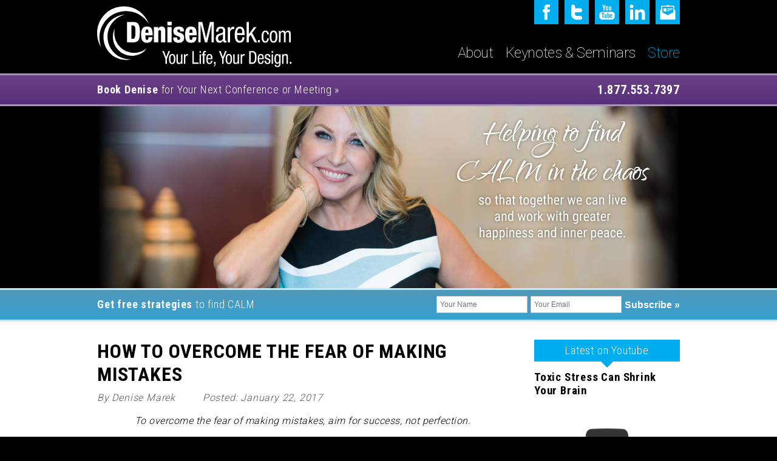

--- FILE ---
content_type: text/html; charset=UTF-8
request_url: https://www.denisemarek.com/blog/how-to-overcome-the-fear-of-making-mistakes
body_size: 10438
content:
<!doctype html>
<html class="no-js" lang="en-US">
    <head>
        <meta charset="UTF-8" />
        <meta name="description" content="Your Life, Your Design">
        <link href="//fonts.googleapis.com/css?family=Roboto:100,300,500|Roboto+Condensed:300,400,700" rel="stylesheet" type="text/css">
        <meta http-equiv="Content-Type" content="text/html; charset=UTF-8" />
        <meta http-equiv="X-UA-Compatible" content="IE=edge,chrome=1">
        <meta name="viewport" content="width=device-width, initial-scale=1.0">
        <link rel="pingback" href="https://www.denisemarek.com/xmlrpc.php" />
        <script>
            document.documentElement.classList.remove('no-js');
        </script>
        <title>How to Overcome the Fear of Making Mistakes &#8211; Denise Marek</title>
<meta name='robots' content='max-image-preview:large' />
<link rel='dns-prefetch' href='//ws.sharethis.com' />
<link rel="alternate" type="application/rss+xml" title="Denise Marek &raquo; How to Overcome the Fear of Making Mistakes Comments Feed" href="https://www.denisemarek.com/blog/how-to-overcome-the-fear-of-making-mistakes/feed" />
<script type="text/javascript">
window._wpemojiSettings = {"baseUrl":"https:\/\/s.w.org\/images\/core\/emoji\/14.0.0\/72x72\/","ext":".png","svgUrl":"https:\/\/s.w.org\/images\/core\/emoji\/14.0.0\/svg\/","svgExt":".svg","source":{"concatemoji":"https:\/\/www.denisemarek.com\/wp-includes\/js\/wp-emoji-release.min.js?ver=6dbc68076a789ece25ff89798b729b28"}};
/*! This file is auto-generated */
!function(i,n){var o,s,e;function c(e){try{var t={supportTests:e,timestamp:(new Date).valueOf()};sessionStorage.setItem(o,JSON.stringify(t))}catch(e){}}function p(e,t,n){e.clearRect(0,0,e.canvas.width,e.canvas.height),e.fillText(t,0,0);var t=new Uint32Array(e.getImageData(0,0,e.canvas.width,e.canvas.height).data),r=(e.clearRect(0,0,e.canvas.width,e.canvas.height),e.fillText(n,0,0),new Uint32Array(e.getImageData(0,0,e.canvas.width,e.canvas.height).data));return t.every(function(e,t){return e===r[t]})}function u(e,t,n){switch(t){case"flag":return n(e,"\ud83c\udff3\ufe0f\u200d\u26a7\ufe0f","\ud83c\udff3\ufe0f\u200b\u26a7\ufe0f")?!1:!n(e,"\ud83c\uddfa\ud83c\uddf3","\ud83c\uddfa\u200b\ud83c\uddf3")&&!n(e,"\ud83c\udff4\udb40\udc67\udb40\udc62\udb40\udc65\udb40\udc6e\udb40\udc67\udb40\udc7f","\ud83c\udff4\u200b\udb40\udc67\u200b\udb40\udc62\u200b\udb40\udc65\u200b\udb40\udc6e\u200b\udb40\udc67\u200b\udb40\udc7f");case"emoji":return!n(e,"\ud83e\udef1\ud83c\udffb\u200d\ud83e\udef2\ud83c\udfff","\ud83e\udef1\ud83c\udffb\u200b\ud83e\udef2\ud83c\udfff")}return!1}function f(e,t,n){var r="undefined"!=typeof WorkerGlobalScope&&self instanceof WorkerGlobalScope?new OffscreenCanvas(300,150):i.createElement("canvas"),a=r.getContext("2d",{willReadFrequently:!0}),o=(a.textBaseline="top",a.font="600 32px Arial",{});return e.forEach(function(e){o[e]=t(a,e,n)}),o}function t(e){var t=i.createElement("script");t.src=e,t.defer=!0,i.head.appendChild(t)}"undefined"!=typeof Promise&&(o="wpEmojiSettingsSupports",s=["flag","emoji"],n.supports={everything:!0,everythingExceptFlag:!0},e=new Promise(function(e){i.addEventListener("DOMContentLoaded",e,{once:!0})}),new Promise(function(t){var n=function(){try{var e=JSON.parse(sessionStorage.getItem(o));if("object"==typeof e&&"number"==typeof e.timestamp&&(new Date).valueOf()<e.timestamp+604800&&"object"==typeof e.supportTests)return e.supportTests}catch(e){}return null}();if(!n){if("undefined"!=typeof Worker&&"undefined"!=typeof OffscreenCanvas&&"undefined"!=typeof URL&&URL.createObjectURL&&"undefined"!=typeof Blob)try{var e="postMessage("+f.toString()+"("+[JSON.stringify(s),u.toString(),p.toString()].join(",")+"));",r=new Blob([e],{type:"text/javascript"}),a=new Worker(URL.createObjectURL(r),{name:"wpTestEmojiSupports"});return void(a.onmessage=function(e){c(n=e.data),a.terminate(),t(n)})}catch(e){}c(n=f(s,u,p))}t(n)}).then(function(e){for(var t in e)n.supports[t]=e[t],n.supports.everything=n.supports.everything&&n.supports[t],"flag"!==t&&(n.supports.everythingExceptFlag=n.supports.everythingExceptFlag&&n.supports[t]);n.supports.everythingExceptFlag=n.supports.everythingExceptFlag&&!n.supports.flag,n.DOMReady=!1,n.readyCallback=function(){n.DOMReady=!0}}).then(function(){return e}).then(function(){var e;n.supports.everything||(n.readyCallback(),(e=n.source||{}).concatemoji?t(e.concatemoji):e.wpemoji&&e.twemoji&&(t(e.twemoji),t(e.wpemoji)))}))}((window,document),window._wpemojiSettings);
</script>
<style type="text/css">
img.wp-smiley,
img.emoji {
	display: inline !important;
	border: none !important;
	box-shadow: none !important;
	height: 1em !important;
	width: 1em !important;
	margin: 0 0.07em !important;
	vertical-align: -0.1em !important;
	background: none !important;
	padding: 0 !important;
}
</style>
	<link rel='stylesheet' id='wp-block-library-css' href='https://www.denisemarek.com/wp-includes/css/dist/block-library/style.min.css?ver=6dbc68076a789ece25ff89798b729b28' type='text/css' media='all' />
<style id='classic-theme-styles-inline-css' type='text/css'>
/*! This file is auto-generated */
.wp-block-button__link{color:#fff;background-color:#32373c;border-radius:9999px;box-shadow:none;text-decoration:none;padding:calc(.667em + 2px) calc(1.333em + 2px);font-size:1.125em}.wp-block-file__button{background:#32373c;color:#fff;text-decoration:none}
</style>
<style id='global-styles-inline-css' type='text/css'>
body{--wp--preset--color--black: #000000;--wp--preset--color--cyan-bluish-gray: #abb8c3;--wp--preset--color--white: #ffffff;--wp--preset--color--pale-pink: #f78da7;--wp--preset--color--vivid-red: #cf2e2e;--wp--preset--color--luminous-vivid-orange: #ff6900;--wp--preset--color--luminous-vivid-amber: #fcb900;--wp--preset--color--light-green-cyan: #7bdcb5;--wp--preset--color--vivid-green-cyan: #00d084;--wp--preset--color--pale-cyan-blue: #8ed1fc;--wp--preset--color--vivid-cyan-blue: #0693e3;--wp--preset--color--vivid-purple: #9b51e0;--wp--preset--gradient--vivid-cyan-blue-to-vivid-purple: linear-gradient(135deg,rgba(6,147,227,1) 0%,rgb(155,81,224) 100%);--wp--preset--gradient--light-green-cyan-to-vivid-green-cyan: linear-gradient(135deg,rgb(122,220,180) 0%,rgb(0,208,130) 100%);--wp--preset--gradient--luminous-vivid-amber-to-luminous-vivid-orange: linear-gradient(135deg,rgba(252,185,0,1) 0%,rgba(255,105,0,1) 100%);--wp--preset--gradient--luminous-vivid-orange-to-vivid-red: linear-gradient(135deg,rgba(255,105,0,1) 0%,rgb(207,46,46) 100%);--wp--preset--gradient--very-light-gray-to-cyan-bluish-gray: linear-gradient(135deg,rgb(238,238,238) 0%,rgb(169,184,195) 100%);--wp--preset--gradient--cool-to-warm-spectrum: linear-gradient(135deg,rgb(74,234,220) 0%,rgb(151,120,209) 20%,rgb(207,42,186) 40%,rgb(238,44,130) 60%,rgb(251,105,98) 80%,rgb(254,248,76) 100%);--wp--preset--gradient--blush-light-purple: linear-gradient(135deg,rgb(255,206,236) 0%,rgb(152,150,240) 100%);--wp--preset--gradient--blush-bordeaux: linear-gradient(135deg,rgb(254,205,165) 0%,rgb(254,45,45) 50%,rgb(107,0,62) 100%);--wp--preset--gradient--luminous-dusk: linear-gradient(135deg,rgb(255,203,112) 0%,rgb(199,81,192) 50%,rgb(65,88,208) 100%);--wp--preset--gradient--pale-ocean: linear-gradient(135deg,rgb(255,245,203) 0%,rgb(182,227,212) 50%,rgb(51,167,181) 100%);--wp--preset--gradient--electric-grass: linear-gradient(135deg,rgb(202,248,128) 0%,rgb(113,206,126) 100%);--wp--preset--gradient--midnight: linear-gradient(135deg,rgb(2,3,129) 0%,rgb(40,116,252) 100%);--wp--preset--font-size--small: 13px;--wp--preset--font-size--medium: 20px;--wp--preset--font-size--large: 36px;--wp--preset--font-size--x-large: 42px;--wp--preset--spacing--20: 0.44rem;--wp--preset--spacing--30: 0.67rem;--wp--preset--spacing--40: 1rem;--wp--preset--spacing--50: 1.5rem;--wp--preset--spacing--60: 2.25rem;--wp--preset--spacing--70: 3.38rem;--wp--preset--spacing--80: 5.06rem;--wp--preset--shadow--natural: 6px 6px 9px rgba(0, 0, 0, 0.2);--wp--preset--shadow--deep: 12px 12px 50px rgba(0, 0, 0, 0.4);--wp--preset--shadow--sharp: 6px 6px 0px rgba(0, 0, 0, 0.2);--wp--preset--shadow--outlined: 6px 6px 0px -3px rgba(255, 255, 255, 1), 6px 6px rgba(0, 0, 0, 1);--wp--preset--shadow--crisp: 6px 6px 0px rgba(0, 0, 0, 1);}:where(.is-layout-flex){gap: 0.5em;}:where(.is-layout-grid){gap: 0.5em;}body .is-layout-flow > .alignleft{float: left;margin-inline-start: 0;margin-inline-end: 2em;}body .is-layout-flow > .alignright{float: right;margin-inline-start: 2em;margin-inline-end: 0;}body .is-layout-flow > .aligncenter{margin-left: auto !important;margin-right: auto !important;}body .is-layout-constrained > .alignleft{float: left;margin-inline-start: 0;margin-inline-end: 2em;}body .is-layout-constrained > .alignright{float: right;margin-inline-start: 2em;margin-inline-end: 0;}body .is-layout-constrained > .aligncenter{margin-left: auto !important;margin-right: auto !important;}body .is-layout-constrained > :where(:not(.alignleft):not(.alignright):not(.alignfull)){max-width: var(--wp--style--global--content-size);margin-left: auto !important;margin-right: auto !important;}body .is-layout-constrained > .alignwide{max-width: var(--wp--style--global--wide-size);}body .is-layout-flex{display: flex;}body .is-layout-flex{flex-wrap: wrap;align-items: center;}body .is-layout-flex > *{margin: 0;}body .is-layout-grid{display: grid;}body .is-layout-grid > *{margin: 0;}:where(.wp-block-columns.is-layout-flex){gap: 2em;}:where(.wp-block-columns.is-layout-grid){gap: 2em;}:where(.wp-block-post-template.is-layout-flex){gap: 1.25em;}:where(.wp-block-post-template.is-layout-grid){gap: 1.25em;}.has-black-color{color: var(--wp--preset--color--black) !important;}.has-cyan-bluish-gray-color{color: var(--wp--preset--color--cyan-bluish-gray) !important;}.has-white-color{color: var(--wp--preset--color--white) !important;}.has-pale-pink-color{color: var(--wp--preset--color--pale-pink) !important;}.has-vivid-red-color{color: var(--wp--preset--color--vivid-red) !important;}.has-luminous-vivid-orange-color{color: var(--wp--preset--color--luminous-vivid-orange) !important;}.has-luminous-vivid-amber-color{color: var(--wp--preset--color--luminous-vivid-amber) !important;}.has-light-green-cyan-color{color: var(--wp--preset--color--light-green-cyan) !important;}.has-vivid-green-cyan-color{color: var(--wp--preset--color--vivid-green-cyan) !important;}.has-pale-cyan-blue-color{color: var(--wp--preset--color--pale-cyan-blue) !important;}.has-vivid-cyan-blue-color{color: var(--wp--preset--color--vivid-cyan-blue) !important;}.has-vivid-purple-color{color: var(--wp--preset--color--vivid-purple) !important;}.has-black-background-color{background-color: var(--wp--preset--color--black) !important;}.has-cyan-bluish-gray-background-color{background-color: var(--wp--preset--color--cyan-bluish-gray) !important;}.has-white-background-color{background-color: var(--wp--preset--color--white) !important;}.has-pale-pink-background-color{background-color: var(--wp--preset--color--pale-pink) !important;}.has-vivid-red-background-color{background-color: var(--wp--preset--color--vivid-red) !important;}.has-luminous-vivid-orange-background-color{background-color: var(--wp--preset--color--luminous-vivid-orange) !important;}.has-luminous-vivid-amber-background-color{background-color: var(--wp--preset--color--luminous-vivid-amber) !important;}.has-light-green-cyan-background-color{background-color: var(--wp--preset--color--light-green-cyan) !important;}.has-vivid-green-cyan-background-color{background-color: var(--wp--preset--color--vivid-green-cyan) !important;}.has-pale-cyan-blue-background-color{background-color: var(--wp--preset--color--pale-cyan-blue) !important;}.has-vivid-cyan-blue-background-color{background-color: var(--wp--preset--color--vivid-cyan-blue) !important;}.has-vivid-purple-background-color{background-color: var(--wp--preset--color--vivid-purple) !important;}.has-black-border-color{border-color: var(--wp--preset--color--black) !important;}.has-cyan-bluish-gray-border-color{border-color: var(--wp--preset--color--cyan-bluish-gray) !important;}.has-white-border-color{border-color: var(--wp--preset--color--white) !important;}.has-pale-pink-border-color{border-color: var(--wp--preset--color--pale-pink) !important;}.has-vivid-red-border-color{border-color: var(--wp--preset--color--vivid-red) !important;}.has-luminous-vivid-orange-border-color{border-color: var(--wp--preset--color--luminous-vivid-orange) !important;}.has-luminous-vivid-amber-border-color{border-color: var(--wp--preset--color--luminous-vivid-amber) !important;}.has-light-green-cyan-border-color{border-color: var(--wp--preset--color--light-green-cyan) !important;}.has-vivid-green-cyan-border-color{border-color: var(--wp--preset--color--vivid-green-cyan) !important;}.has-pale-cyan-blue-border-color{border-color: var(--wp--preset--color--pale-cyan-blue) !important;}.has-vivid-cyan-blue-border-color{border-color: var(--wp--preset--color--vivid-cyan-blue) !important;}.has-vivid-purple-border-color{border-color: var(--wp--preset--color--vivid-purple) !important;}.has-vivid-cyan-blue-to-vivid-purple-gradient-background{background: var(--wp--preset--gradient--vivid-cyan-blue-to-vivid-purple) !important;}.has-light-green-cyan-to-vivid-green-cyan-gradient-background{background: var(--wp--preset--gradient--light-green-cyan-to-vivid-green-cyan) !important;}.has-luminous-vivid-amber-to-luminous-vivid-orange-gradient-background{background: var(--wp--preset--gradient--luminous-vivid-amber-to-luminous-vivid-orange) !important;}.has-luminous-vivid-orange-to-vivid-red-gradient-background{background: var(--wp--preset--gradient--luminous-vivid-orange-to-vivid-red) !important;}.has-very-light-gray-to-cyan-bluish-gray-gradient-background{background: var(--wp--preset--gradient--very-light-gray-to-cyan-bluish-gray) !important;}.has-cool-to-warm-spectrum-gradient-background{background: var(--wp--preset--gradient--cool-to-warm-spectrum) !important;}.has-blush-light-purple-gradient-background{background: var(--wp--preset--gradient--blush-light-purple) !important;}.has-blush-bordeaux-gradient-background{background: var(--wp--preset--gradient--blush-bordeaux) !important;}.has-luminous-dusk-gradient-background{background: var(--wp--preset--gradient--luminous-dusk) !important;}.has-pale-ocean-gradient-background{background: var(--wp--preset--gradient--pale-ocean) !important;}.has-electric-grass-gradient-background{background: var(--wp--preset--gradient--electric-grass) !important;}.has-midnight-gradient-background{background: var(--wp--preset--gradient--midnight) !important;}.has-small-font-size{font-size: var(--wp--preset--font-size--small) !important;}.has-medium-font-size{font-size: var(--wp--preset--font-size--medium) !important;}.has-large-font-size{font-size: var(--wp--preset--font-size--large) !important;}.has-x-large-font-size{font-size: var(--wp--preset--font-size--x-large) !important;}
.wp-block-navigation a:where(:not(.wp-element-button)){color: inherit;}
:where(.wp-block-post-template.is-layout-flex){gap: 1.25em;}:where(.wp-block-post-template.is-layout-grid){gap: 1.25em;}
:where(.wp-block-columns.is-layout-flex){gap: 2em;}:where(.wp-block-columns.is-layout-grid){gap: 2em;}
.wp-block-pullquote{font-size: 1.5em;line-height: 1.6;}
</style>
<link rel='stylesheet' id='contact-form-7-css' href='https://www.denisemarek.com/wp-content/plugins/contact-form-7/includes/css/styles.css?ver=5.9.8' type='text/css' media='all' />
<link rel='stylesheet' id='woocommerce-layout-css' href='//www.denisemarek.com/wp-content/plugins/woocommerce/assets/css/woocommerce-layout.css?ver=2.5.5' type='text/css' media='all' />
<link rel='stylesheet' id='woocommerce-smallscreen-css' href='//www.denisemarek.com/wp-content/plugins/woocommerce/assets/css/woocommerce-smallscreen.css?ver=2.5.5' type='text/css' media='only screen and (max-width: 768px)' />
<link rel='stylesheet' id='woocommerce-general-css' href='//www.denisemarek.com/wp-content/plugins/woocommerce/assets/css/woocommerce.css?ver=2.5.5' type='text/css' media='all' />
<link rel='stylesheet' id='bigger-picture-css' href='https://www.denisemarek.com/wp-content/plugins/youtube-channel/assets/lib/bigger-picture/css/bigger-picture.min.css?ver=3.25.2' type='text/css' media='all' />
<link rel='stylesheet' id='youtube-channel-css' href='https://www.denisemarek.com/wp-content/plugins/youtube-channel/assets/css/youtube-channel.min.css?ver=3.25.2' type='text/css' media='all' />
<link rel='stylesheet' id='denisemarek_styles_0-css' href='https://www.denisemarek.com/wp-content/themes/denisemarek2015/assets/main.a7b2bf42.css?ver=6dbc68076a789ece25ff89798b729b28' type='text/css' media='all' />
<script id='st_insights_js' type='text/javascript' src='https://ws.sharethis.com/button/st_insights.js?publisher=4d48b7c5-0ae3-43d4-bfbe-3ff8c17a8ae6&#038;product=simpleshare&#038;ver=8.5.3' id='ssba-sharethis-js'></script>
<script type='text/javascript' src='https://www.denisemarek.com/wp-includes/js/jquery/jquery.min.js?ver=3.7.0' id='jquery-core-js'></script>
<script type='text/javascript' src='https://www.denisemarek.com/wp-includes/js/jquery/jquery-migrate.min.js?ver=3.4.1' id='jquery-migrate-js'></script>
<script type='text/javascript' id='denisemarek_script-js-extra'>
/* <![CDATA[ */
var denisemarek_vars = {"theme_uri":"https:\/\/www.denisemarek.com\/wp-content\/themes\/denisemarek2015"};
/* ]]> */
</script>
<script type='module' src='https://www.denisemarek.com/wp-content/themes/denisemarek2015/assets/main.3e97926d.js?ver=6dbc68076a789ece25ff89798b729b28' id='denisemarek_script-js'></script>
<link rel="https://api.w.org/" href="https://www.denisemarek.com/wp-json/" /><link rel="alternate" type="application/json" href="https://www.denisemarek.com/wp-json/wp/v2/posts/435" /><link rel="EditURI" type="application/rsd+xml" title="RSD" href="https://www.denisemarek.com/xmlrpc.php?rsd" />

<link rel="canonical" href="https://www.denisemarek.com/blog/how-to-overcome-the-fear-of-making-mistakes" />
<link rel='shortlink' href='https://www.denisemarek.com/?p=435' />
<link rel="alternate" type="application/json+oembed" href="https://www.denisemarek.com/wp-json/oembed/1.0/embed?url=https%3A%2F%2Fwww.denisemarek.com%2Fblog%2Fhow-to-overcome-the-fear-of-making-mistakes" />
<link rel="alternate" type="text/xml+oembed" href="https://www.denisemarek.com/wp-json/oembed/1.0/embed?url=https%3A%2F%2Fwww.denisemarek.com%2Fblog%2Fhow-to-overcome-the-fear-of-making-mistakes&#038;format=xml" />

            </head>
    <body data-rsssl=1 class="post-template-default single single-post postid-435 single-format-standard">
                    <header class="site-header">
                <div class="container container--cushioned">
    <a class="header-logo" href="/" rel="home">
        <img src="https://www.denisemarek.com/wp-content/themes/denisemarek2015/images/logo.svg" width="320" height="101" alt="Denise Marek" />
    </a>

    <nav class="site-nav" role="navigation">
        <ul class="nav"><li class="nav__item  menu-item menu-item-type-post_type menu-item-object-page menu-item-18"><a class="nav__link" href="https://www.denisemarek.com/about">About</a></li><li class="nav__item  menu-item menu-item-type-post_type menu-item-object-page menu-item-19"><a class="nav__link" href="https://www.denisemarek.com/keynotes-and-seminars">Keynotes &#038; Seminars</a></li><li class="nav__item  menu-item menu-item-type-post_type menu-item-object-page menu-item-20"><a class="nav__link store-link" href="https://www.denisemarek.com/store">Store</a></li></ul>    </nav>

    <ul class="social-nav nav"><li class="social-nav__item nav__item"><a href="https://www.facebook.com/MarekDenise"><img class="social-nav__icon icon" src="https://www.denisemarek.com/wp-content/themes/denisemarek2015/images/icon-facebook.svg" title="Facebook" alt="Facebook" width="40" height="40" /></a></li><li class="social-nav__item nav__item"><a href="https://twitter.com/denisemarek"><img class="social-nav__icon icon" src="https://www.denisemarek.com/wp-content/themes/denisemarek2015/images/icon-twitter.svg" title="Twitter" alt="Twitter" width="40" height="40" /></a></li><li class="social-nav__item nav__item"><a href="https://www.youtube.com/user/Denisemarek"><img class="social-nav__icon icon" src="https://www.denisemarek.com/wp-content/themes/denisemarek2015/images/icon-youtube.svg" title="YouTube" alt="YouTube" width="40" height="40" /></a></li><li class="social-nav__item nav__item"><a href="https://www.linkedin.com/in/denisemarek"><img class="social-nav__icon icon" src="https://www.denisemarek.com/wp-content/themes/denisemarek2015/images/icon-linkedin.svg" title="LinkedIn" alt="LinkedIn" width="40" height="40" /></a></li><li class="social-nav__item nav__item"><a href="https://www.denisemarek.com/contact"><img class="social-nav__icon icon" src="https://www.denisemarek.com/wp-content/themes/denisemarek2015/images/icon-contact.svg" title="Contact" alt="Contact" width="40" height="40" /></a></li></ul></div>

<div class="booking-info">
    <div class="container container--cushioned">
        <strong>Book Denise</strong> for Your Next Conference or Meeting &#187; <strong class="booking-info__number">1.877.553.7397</strong>
    </div>
</div>
<div class="hero-image container container--cushioned">
    <img src="https://www.denisemarek.com/wp-content/themes/denisemarek2015/images/header-home.jpg" width="960" height="300" alt="Site Header" />
</div>
                                    <div class="tips-signup" id="newsletter-signup">
    <div class="container container--cushioned">
        <div class="tips-signup__container">
            <div class="tips-signup__copy">
                <strong>Get free strategies</strong> to find CALM
            </div>
            <!-- Begin MailChimp Signup Form -->
            <div id="mc_embed_signup">
                <form action="https://denisemarek.us16.list-manage.com/subscribe/post?u=ed972bf0cb69d538e547215ef&amp;id=b52e14b2cd" method="post" id="mc-embedded-subscribe-form" name="mc-embedded-subscribe-form" class="validate" target="_blank" novalidate>
                    <div id="mc_embed_signup_scroll">
                        <input type="text" value="" name="FNAME" placeholder="Your Name" class="required tips-signup__form__field" id="mce-FNAME">
                        <input type="email" value="" name="EMAIL" placeholder="Your Email" class="required email tips-signup__form__field" id="mce-EMAIL">
                        <div style="position: absolute; left: -5000px;" aria-hidden="true"><input type="text" name="b_ed972bf0cb69d538e547215ef_b52e14b2cd" tabindex="-1" value=""></div>
                        <input type="submit" value="Subscribe &#187;" name="subscribe" id="mc-embedded-subscribe" class="button tips-signup__form__button">
                    </div>
                </form>
            </div>
            <script type='text/javascript' src='//s3.amazonaws.com/downloads.mailchimp.com/js/mc-validate.js'></script><script type='text/javascript'>(function($) {window.fnames = new Array(); window.ftypes = new Array();fnames[0]='EMAIL';ftypes[0]='email';fnames[1]='FNAME';ftypes[1]='text';fnames[2]='LNAME';ftypes[2]='text';fnames[3]='BIRTHDAY';ftypes[3]='birthday';}(jQuery));var $mcj = jQuery.noConflict(true);</script>
            <!--End mc_embed_signup-->
        </div>
        <div id="mce-responses">
            <div class="response" id="mce-error-response" style="display:none"></div>
            <div class="response" id="mce-success-response" style="display:none"></div>
        </div>
    </div>
</div>
                            </header>
        
        
        <div class="content">
            <div class="container container--cushioned">
                <main class="main ">
                                        
    <article class="article post-type-post" id="post-435">
    <h2 class="article__title"><a href="https://www.denisemarek.com/blog/how-to-overcome-the-fear-of-making-mistakes">How to Overcome the Fear of Making Mistakes</a></h2>
    <div class="article__meta">
        <span class="article__author">By Denise Marek</span>
        <span class="article__pubdate">Posted: January 22, 2017</span>
    </div>
        <div class="article__body">
        <p style="text-align: center;"><em> </em><em>To overcome the fear of making mistakes, aim for success, not perfection.</em></p>
<p>Is the fear of making a mistake preventing you from taking action? If so, the way to move beyond this fear and gain the courage to follow through on your action plan is to aim for success, not perfection. As a “recovering” perfectionist, I understand that if you have perfectionistic tendencies, you may equate success with perfection. After all, if you make a mistake, it means you have failed, right? Wrong. A mistake is not a failure. A mistake is simply the outcome of an action. It may not be the outcome you were hoping for, but that’s okay. The key to success is not to have a perfect outcome each and every time you act. The key to success is learning from the outcome—whether good, bad, or indifferent—and correcting your actions until you get the result you were looking for.</p>
<p>I discovered the value of learning from my mistakes early in my career. Let me tell you, speaking on stage in front of large audiences and hosting a live TV show, mistakes happen! Watch this <a href="https://www.youtube.com/watch?v=IsY70zbAmG4">blooper</a> of a segment during which I learned duct tape and vinyl walls on live TV aren’t a good mix!</p>
<div id="attachment_436" style="width: 310px" class="wp-caption alignleft"><a href="https://www.youtube.com/watch?v=IsY70zbAmG4"><img aria-describedby="caption-attachment-436" decoding="async" fetchpriority="high" class="size-medium wp-image-436" src="https://denisemarek.com/wp-content/uploads/2017/01/16114514_1207951032657262_1668177684064803924_n-300x225.jpg" alt="" width="300" height="225" srcset="https://www.denisemarek.com/wp-content/uploads/2017/01/16114514_1207951032657262_1668177684064803924_n-300x225.jpg 300w, https://www.denisemarek.com/wp-content/uploads/2017/01/16114514_1207951032657262_1668177684064803924_n-768x576.jpg 768w, https://www.denisemarek.com/wp-content/uploads/2017/01/16114514_1207951032657262_1668177684064803924_n-90x68.jpg 90w, https://www.denisemarek.com/wp-content/uploads/2017/01/16114514_1207951032657262_1668177684064803924_n-150x113.jpg 150w, https://www.denisemarek.com/wp-content/uploads/2017/01/16114514_1207951032657262_1668177684064803924_n.jpg 960w" sizes="(max-width: 300px) 100vw, 300px" /></a><p id="caption-attachment-436" class="wp-caption-text">Sandi Grant, Producer of Daytime, on set with me talking about show bloopers.</p></div>
<p>Each of us makes mistakes from time to time. When you do, rather than beating yourself up over it, learn from it. Ask yourself, <em>What did I learn from this experience and, as a result, what will I do differently next time?</em> Life is a learning process. When you learn from your mistakes, you grow. For that reason, make it your mission to make <em>more </em>mistakes. What kind of crazy suggestion is that? Why on earth would I suggest that you make more mistakes? If you’re making mistakes, you’re taking actions and risks. The more actions and risks you take, the more you’ll grow and the greater opportunity you’ll have to live a joy-filled and worry-free life. Please understand that I’m not advising you to take foolish risks or make mistakes on purpose. I’m suggesting you shouldn’t allow the possibility of making a mistake stop you from taking action. I’m suggesting that you aim for success, not perfection.</p>
<p>Apply this positive approach to making mistakes in your life and amazing things will happen. The fear of making mistakes will begin to lessen, your ability to recover from setbacks will strengthen, and your inner peace and confidence will grow. When executing action in your life, aim for success by doing your best to reach your specific goal. If you get the outcome you were hoping for, great! If you don’t, pat yourself on the back for doing your best, learn what you can from the experience, and adjust your actions until you get the result you were looking for. Despite my many—many—mistakes, this very approach keeps me growing forward.</p>

    </div>

    </article>

                </main>

                                                            <aside class="sidebar">
                            <div id="woocommerce_widget_cart-2" class="widget woocommerce widget_shopping_cart"><h2 class="widget__title">Cart</h2><div class="hide_cart_widget_if_empty"><div class="widget_shopping_cart_content"></div></div></div><div id="youtube-channel-2" class="widget widget_youtube-channel"><h2 class="widget__title">Latest on Youtube</h2><div class="youtube_channel default responsive ytc_display_thumbnail"><div class="ytc_video_container ytc_video_1 ytc_video_first ar16_9" style="width:150px"><h3 class="ytc_title ytc_title_above">Toxic Stress Can Shrink Your Brain</h3><a href="https://www.youtube.com/watch?v=xeqhWvHhGDI&amp;rel=0" class="ytc_thumb ytc-lightbox ar16_9" title="Toxic Stress Can Shrink Your Brain" data-iframe="https://www.youtube.com/embed/xeqhWvHhGDI?rel=0" data-title="Toxic Stress Can Shrink Your Brain"><span style="background-image: url(https://img.youtube.com/vi/xeqhWvHhGDI/hqdefault.jpg)" title="Toxic Stress Can Shrink Your Brain" id="ytc_xeqhWvHhGDI"></span></a></div><!-- .ytc_video_container --><div class="clearfix"></div><div class="ytc_link"><p><!-- YTC ERROR: Selected Vanity custom URL to be linked but no Vanity Name provided! --></p></div></div><!-- .youtube_channel --><div class="clearfix"></div></div><div id="text-2" class="widget widget_text"><h2 class="widget__title">Updates on Twitter</h2>			<div class="textwidget"><a class="twitter-timeline" href="https://twitter.com/DeniseMarek" data-widget-id="564568609733636096">Tweets by @DeniseMarek</a>
<script>!function(d,s,id){var js,fjs=d.getElementsByTagName(s)[0],p=/^http:/.test(d.location)?'http':'https';if(!d.getElementById(id)){js=d.createElement(s);js.id=id;js.src=p+"://platform.twitter.com/widgets.js";fjs.parentNode.insertBefore(js,fjs);}}(document,"script","twitter-wjs");</script></div>
		</div><div id="woocommerce_products-2" class="widget woocommerce widget_products"><h2 class="widget__title">Products</h2><ul class="product_list_widget">
<li>
	<a href="https://www.denisemarek.com/product/calm-for-moms-worry-less-in-four-simple-steps-2" title="CALM for Moms: Worry Less in Four Simple Steps">
		<img width="90" height="90" src="https://www.denisemarek.com/wp-content/uploads/2024/07/cover-mock-up-90x90.jpg" class="attachment-shop_thumbnail size-shop_thumbnail wp-post-image" alt="" decoding="async" loading="lazy" srcset="https://www.denisemarek.com/wp-content/uploads/2024/07/cover-mock-up-90x90.jpg 90w, https://www.denisemarek.com/wp-content/uploads/2024/07/cover-mock-up-296x300.jpg 296w, https://www.denisemarek.com/wp-content/uploads/2024/07/cover-mock-up-150x150.jpg 150w, https://www.denisemarek.com/wp-content/uploads/2024/07/cover-mock-up-768x778.jpg 768w, https://www.denisemarek.com/wp-content/uploads/2024/07/cover-mock-up-148x150.jpg 148w, https://www.denisemarek.com/wp-content/uploads/2024/07/cover-mock-up.jpg 1012w" sizes="(max-width: 90px) 100vw, 90px" />		<span class="product-title">CALM for Moms: Worry Less in Four Simple Steps</span>
	</a>
		<span class="amount">&#36;23.99</span></li>

<li>
	<a href="https://www.denisemarek.com/product/publishing-webinar" title="From Book Idea to Bookshelf: Navigating the Path to Traditional Publishing">
		<img width="70" height="90" src="https://www.denisemarek.com/wp-content/uploads/2024/05/Publishing-Webinar-1-pdf.jpg" class="attachment-shop_thumbnail size-shop_thumbnail wp-post-image" alt="" decoding="async" loading="lazy" />		<span class="product-title">From Book Idea to Bookshelf: Navigating the Path to Traditional Publishing</span>
	</a>
		<span class="amount">&#36;25.00</span></li>

<li>
	<a href="https://www.denisemarek.com/product/calm-online-the-online-training-course-to-help-you-to-stop-worrying-in-only-four-weeks" title="CALM Online: A Four-Step Process to Transform Worry into Inner Peace">
		<img width="90" height="51" src="https://www.denisemarek.com/wp-content/uploads/2018/09/DM_CO_CourseThumbnail-011-90x51.png" class="attachment-shop_thumbnail size-shop_thumbnail wp-post-image" alt="" decoding="async" loading="lazy" srcset="https://www.denisemarek.com/wp-content/uploads/2018/09/DM_CO_CourseThumbnail-011-90x51.png 90w, https://www.denisemarek.com/wp-content/uploads/2018/09/DM_CO_CourseThumbnail-011-300x169.png 300w, https://www.denisemarek.com/wp-content/uploads/2018/09/DM_CO_CourseThumbnail-011-150x84.png 150w, https://www.denisemarek.com/wp-content/uploads/2018/09/DM_CO_CourseThumbnail-011.png 705w" sizes="(max-width: 90px) 100vw, 90px" />		<span class="product-title">CALM Online: A Four-Step Process to Transform Worry into Inner Peace</span>
	</a>
		<span class="amount">&#36;349.00</span></li>

<li>
	<a href="https://www.denisemarek.com/product/advocacy-clothing-bundle" title="Advocacy Clothing Bundle">
		<img width="63" height="90" src="https://www.denisemarek.com/wp-content/uploads/2025/05/IMG_6104-63x90.jpg" class="attachment-shop_thumbnail size-shop_thumbnail wp-post-image" alt="" decoding="async" loading="lazy" srcset="https://www.denisemarek.com/wp-content/uploads/2025/05/IMG_6104-63x90.jpg 63w, https://www.denisemarek.com/wp-content/uploads/2025/05/IMG_6104-211x300.jpg 211w, https://www.denisemarek.com/wp-content/uploads/2025/05/IMG_6104-106x150.jpg 106w, https://www.denisemarek.com/wp-content/uploads/2025/05/IMG_6104.jpg 681w" sizes="(max-width: 63px) 100vw, 63px" />		<span class="product-title">Advocacy Clothing Bundle</span>
	</a>
		<span class="amount">&#36;230.00</span></li>

<li>
	<a href="https://www.denisemarek.com/product/calm-trade-paperback" title="CALM - Trade Paperback">
		<img width="60" height="90" src="https://www.denisemarek.com/wp-content/uploads/2015/01/Denise_Marek_Cover-of-CALM-60x90.jpg" class="attachment-shop_thumbnail size-shop_thumbnail wp-post-image" alt="" decoding="async" loading="lazy" srcset="https://www.denisemarek.com/wp-content/uploads/2015/01/Denise_Marek_Cover-of-CALM-60x90.jpg 60w, https://www.denisemarek.com/wp-content/uploads/2015/01/Denise_Marek_Cover-of-CALM-200x300.jpg 200w, https://www.denisemarek.com/wp-content/uploads/2015/01/Denise_Marek_Cover-of-CALM-683x1024.jpg 683w, https://www.denisemarek.com/wp-content/uploads/2015/01/Denise_Marek_Cover-of-CALM-768x1152.jpg 768w, https://www.denisemarek.com/wp-content/uploads/2015/01/Denise_Marek_Cover-of-CALM-1024x1536.jpg 1024w, https://www.denisemarek.com/wp-content/uploads/2015/01/Denise_Marek_Cover-of-CALM-1366x2048.jpg 1366w, https://www.denisemarek.com/wp-content/uploads/2015/01/Denise_Marek_Cover-of-CALM-100x150.jpg 100w, https://www.denisemarek.com/wp-content/uploads/2015/01/Denise_Marek_Cover-of-CALM-scaled.jpg 1707w" sizes="(max-width: 60px) 100vw, 60px" />		<span class="product-title">CALM - Trade Paperback</span>
	</a>
		<span class="amount">&#36;14.95</span></li>
</ul></div><div id="categories-2" class="widget widget_categories"><h2 class="widget__title">Blog Categories</h2>
			<ul>
					<li class="cat-item cat-item-18"><a href="https://www.denisemarek.com/blog/category/career-and-business">Career/Business</a>
</li>
	<li class="cat-item cat-item-36"><a href="https://www.denisemarek.com/blog/category/daytime-durham">Daytime Durham</a>
</li>
	<li class="cat-item cat-item-20"><a href="https://www.denisemarek.com/blog/category/integrity">Integrity</a>
</li>
	<li class="cat-item cat-item-15"><a href="https://www.denisemarek.com/blog/category/leadership">Leadership</a>
</li>
	<li class="cat-item cat-item-17"><a href="https://www.denisemarek.com/blog/category/live-a-life-you-love">Live a Life You Love</a>
</li>
	<li class="cat-item cat-item-164"><a href="https://www.denisemarek.com/blog/category/parenting">Parenting</a>
</li>
	<li class="cat-item cat-item-19"><a href="https://www.denisemarek.com/blog/category/relationships">Relationships</a>
</li>
	<li class="cat-item cat-item-16"><a href="https://www.denisemarek.com/blog/category/transform-worry">Transform Worry into Inner Peace</a>
</li>
	<li class="cat-item cat-item-1"><a href="https://www.denisemarek.com/blog/category/uncategorized">Uncategorized</a>
</li>
	<li class="cat-item cat-item-13"><a href="https://www.denisemarek.com/blog/category/videos">Videos</a>
</li>
			</ul>

			</div>
                        </aside>
                                                </div>
        </div>

                    <footer id="footer" class="site-footer container container--cushioned">
        <div class="get-in-touch">
            <div class="get-in-touch__image">
            <img src="https://www.denisemarek.com/wp-content/themes/denisemarek2015/images/footer.jpg" width="960" height="215" alt="Denise Marek">
            </div>
            <div class="get-in-touch__body">
                <img class="get-in-touch__svg" src="https://www.denisemarek.com/wp-content/themes/denisemarek2015/images/getintouch.svg" width="300" alt="Get in touch">
                <p>
                    <strong>Book Denise</strong> for Your<br>
                    Next Conference or Meeting
                </p>
                <strong class="get-in-touch__phone">1.877.553.7397</strong>
            </div>
        </div>

        <ul class="nav footer-nav"><li class="footer-nav__item  menu-item menu-item-type-custom menu-item-object-custom menu-item-21"><a class="footer-nav__link" href="/">Home</a></li><li class="footer-nav__item  menu-item menu-item-type-post_type menu-item-object-page menu-item-24"><a class="footer-nav__link" href="https://www.denisemarek.com/keynotes-and-seminars">Keynotes &#038; Seminars</a></li><li class="footer-nav__item  menu-item menu-item-type-post_type menu-item-object-page menu-item-22"><a class="footer-nav__link" href="https://www.denisemarek.com/about">About</a></li><li class="footer-nav__item  menu-item menu-item-type-post_type menu-item-object-page menu-item-26"><a class="footer-nav__link" href="https://www.denisemarek.com/store">Store</a></li><li class="footer-nav__item  menu-item menu-item-type-post_type menu-item-object-page menu-item-31"><a class="footer-nav__link" href="https://www.denisemarek.com/contact">Contact</a></li><li class="footer-nav__item  menu-item menu-item-type-post_type menu-item-object-page menu-item-25"><a class="footer-nav__link" href="https://www.denisemarek.com/resources">Resources</a></li><li class="footer-nav__item  menu-item menu-item-type-post_type menu-item-object-page menu-item-23"><a class="footer-nav__link" href="https://www.denisemarek.com/community-involvement">Community Involvement</a></li><li class="footer-nav__item  menu-item menu-item-type-post_type menu-item-object-page menu-item-27"><a class="footer-nav__link" href="https://www.denisemarek.com/terms">Terms &#038; Conditions</a></li></ul>
        <span class="site-footer__copy"><a href="https://www.denisemarek.com/wp-admin/">Admin Login</a>&nbsp;&nbsp;&nbsp;|&nbsp;&nbsp;&nbsp;Copyright &copy; 2026 Your Life, Your Design and Denise Marek&nbsp;&nbsp;&nbsp;|&nbsp;&nbsp;&nbsp;Created by <a href="http://fusion-solutions.ca">Fusion-Solutions</a></span>
</footer>
            <script type='text/javascript' src='https://www.denisemarek.com/wp-includes/js/dist/vendor/wp-polyfill-inert.min.js?ver=3.1.2' id='wp-polyfill-inert-js'></script>
<script type='text/javascript' src='https://www.denisemarek.com/wp-includes/js/dist/vendor/regenerator-runtime.min.js?ver=0.13.11' id='regenerator-runtime-js'></script>
<script type='text/javascript' src='https://www.denisemarek.com/wp-includes/js/dist/vendor/wp-polyfill.min.js?ver=3.15.0' id='wp-polyfill-js'></script>
<script type='text/javascript' src='https://www.denisemarek.com/wp-includes/js/dist/hooks.min.js?ver=c6aec9a8d4e5a5d543a1' id='wp-hooks-js'></script>
<script type='text/javascript' src='https://www.denisemarek.com/wp-includes/js/dist/i18n.min.js?ver=7701b0c3857f914212ef' id='wp-i18n-js'></script>
<script id="wp-i18n-js-after" type="text/javascript">
wp.i18n.setLocaleData( { 'text direction\u0004ltr': [ 'ltr' ] } );
</script>
<script type='text/javascript' src='https://www.denisemarek.com/wp-content/plugins/contact-form-7/includes/swv/js/index.js?ver=5.9.8' id='swv-js'></script>
<script type='text/javascript' id='contact-form-7-js-extra'>
/* <![CDATA[ */
var wpcf7 = {"api":{"root":"https:\/\/www.denisemarek.com\/wp-json\/","namespace":"contact-form-7\/v1"},"cached":"1"};
/* ]]> */
</script>
<script type='text/javascript' src='https://www.denisemarek.com/wp-content/plugins/contact-form-7/includes/js/index.js?ver=5.9.8' id='contact-form-7-js'></script>
<script type='text/javascript' src='https://www.denisemarek.com/wp-content/plugins/simple-share-buttons-adder/js/ssba.js?ver=1758741036' id='simple-share-buttons-adder-ssba-js'></script>
<script id="simple-share-buttons-adder-ssba-js-after" type="text/javascript">
Main.boot( [] );
</script>
<script type='text/javascript' id='wc-add-to-cart-js-extra'>
/* <![CDATA[ */
var wc_add_to_cart_params = {"ajax_url":"\/wp-admin\/admin-ajax.php","wc_ajax_url":"\/blog\/how-to-overcome-the-fear-of-making-mistakes?wc-ajax=%%endpoint%%","i18n_view_cart":"View Cart","cart_url":"https:\/\/www.denisemarek.com\/cart","is_cart":"","cart_redirect_after_add":"no"};
/* ]]> */
</script>
<script type='text/javascript' src='//www.denisemarek.com/wp-content/plugins/woocommerce/assets/js/frontend/add-to-cart.min.js?ver=2.5.5' id='wc-add-to-cart-js'></script>
<script type='text/javascript' src='//www.denisemarek.com/wp-content/plugins/woocommerce/assets/js/jquery-blockui/jquery.blockUI.min.js?ver=2.70' id='jquery-blockui-js'></script>
<script type='text/javascript' id='woocommerce-js-extra'>
/* <![CDATA[ */
var woocommerce_params = {"ajax_url":"\/wp-admin\/admin-ajax.php","wc_ajax_url":"\/blog\/how-to-overcome-the-fear-of-making-mistakes?wc-ajax=%%endpoint%%"};
/* ]]> */
</script>
<script type='text/javascript' src='//www.denisemarek.com/wp-content/plugins/woocommerce/assets/js/frontend/woocommerce.min.js?ver=2.5.5' id='woocommerce-js'></script>
<script type='text/javascript' src='//www.denisemarek.com/wp-content/plugins/woocommerce/assets/js/jquery-cookie/jquery.cookie.min.js?ver=1.4.1' id='jquery-cookie-js'></script>
<script type='text/javascript' id='wc-cart-fragments-js-extra'>
/* <![CDATA[ */
var wc_cart_fragments_params = {"ajax_url":"\/wp-admin\/admin-ajax.php","wc_ajax_url":"\/blog\/how-to-overcome-the-fear-of-making-mistakes?wc-ajax=%%endpoint%%","fragment_name":"wc_fragments"};
/* ]]> */
</script>
<script type='text/javascript' src='//www.denisemarek.com/wp-content/plugins/woocommerce/assets/js/frontend/cart-fragments.min.js?ver=2.5.5' id='wc-cart-fragments-js'></script>
<script type='text/javascript' src='https://www.denisemarek.com/wp-content/plugins/youtube-channel/assets/lib/bigger-picture/bigger-picture.min.js?ver=3.25.2' id='bigger-picture-js'></script>
<script type='text/javascript' src='https://www.denisemarek.com/wp-content/plugins/youtube-channel/assets/js/youtube-channel.min.js?ver=3.25.2' id='youtube-channel-js'></script>
<!-- My YouTube Channel --><script type="text/javascript">window.addEventListener('DOMContentLoaded', function() {});</script>
            </body>
</html>


--- FILE ---
content_type: text/css
request_url: https://www.denisemarek.com/wp-content/themes/denisemarek2015/assets/main.a7b2bf42.css?ver=6dbc68076a789ece25ff89798b729b28
body_size: 2091
content:
*,*:before,*:after{margin:0;padding:0;box-sizing:border-box}img{display:inline-block;vertical-align:bottom;max-width:100%;height:auto}a{text-decoration:none}p{margin-bottom:1.125rem}ul,ol{padding-left:1.25rem}li{margin-bottom:.625rem}html{font-size:16px}html,body{background:var(--bgColor, #000)}body{font-family:Roboto Condensed,Helvetica,Arial,sans-serif;font-size:1rem;font-weight:300;letter-spacing:.05rem;width:100%}h1,h2,h3{font-family:Roboto Condensed,Helvetica,Arial,sans-serif;margin-bottom:.625rem}input{height:1.75rem;padding:.3125rem .625rem}textarea,input,button{border:.0625rem solid rgb(200,200,200);font-size:.875rem}textarea{max-width:100%;width:80%;height:12.5rem;padding:.625rem}a{color:#00adee}a:hover,a:active{color:#000}.container{max-width:63.75rem;margin-right:auto;margin-left:auto;position:relative}.container:before,.container:after{content:" ";display:table}.container:after{clear:both}.container--cushioned{padding:.625rem}@media (min-width: 30rem){.container--cushioned{padding:.625rem 1.875rem}}.content{background:white;padding-top:1.25rem;border-bottom:.25rem solid rgb(199,235,252)}.list{list-style-type:none;padding-left:0}.nav{list-style-type:none;padding:0}.nav>li{display:inline-block;vertical-align:middle;margin-bottom:0}.gw,.grid-wrapper{display:flex;flex-wrap:wrap}.gi,.grid-item{flex-grow:1}.site-header{color:#fff}@media (max-width: 51.1875rem){.site-header{text-align:center}}.site-nav{font-family:Roboto;font-size:1.125rem;font-weight:100;letter-spacing:-.025rem;margin:.625rem auto}@media (min-width: 30rem){.site-nav{font-size:1.5rem}}@media (min-width: 51.25rem){.site-nav{position:absolute;bottom:.625rem;right:1.875rem}}.site-nav .nav__item{margin-right:1.25rem}.site-nav .nav__item:last-of-type{margin-right:0}.site-nav .nav__link{color:#fff}.site-nav .nav__link:hover,.site-nav .nav__link:active,.site-nav .nav__link:focus{color:#00adee}.site-nav .store-link{color:#00adee}.site-nav .store-link:hover,.site-nav .store-link:active,.site-nav .store-link:focus{color:#fff}.hero-image{padding-top:0;padding-bottom:0}.booking-info{background:rgb(106,65,135);background:linear-gradient(to bottom,rgb(106,65,135) 0%,rgb(87,47,122) 100%);border:.1875rem solid rgb(169,147,185);border-left-width:0;border-right-width:0;font-size:1.125rem;line-height:1.75rem}.booking-info__number{font-size:1.25rem}@media (min-width: 42.5rem){.booking-info__number{float:right}}.tips-signup{background:rgb(80,152,188);background:linear-gradient(to bottom,rgb(80,152,188) 0%,rgb(54,161,207) 100%);border:.1875rem solid rgb(199,231,241);border-left-width:0;border-right-width:0;font-size:1.125rem;line-height:1.75rem}@media (max-width: 47.9375rem){.tips-signup{text-align:center}}.tips-signup__container{display:flex;justify-content:space-between}@media (max-width: 47.9375rem){.tips-signup__container{flex-direction:column}}@media (min-width: 63.75rem){.tips-signup__copy{margin-right:.3125rem}}@media (min-width: 48rem){.tips-signup__form{text-align:right}}.tips-signup__form__field{display:block;margin:.3125rem auto;width:70%}@media (min-width: 48rem){.tips-signup__form__field{display:inline-block;width:9.375rem;vertical-align:top;font-size:.75rem;padding:.3125rem;margin:0}}.tips-signup__form__button{background:none;border:none;color:#fff;font-size:1rem;font-weight:700;padding:0}.tips-signup__form__button:hover{cursor:pointer;color:#c7e7f1}.nav-image{width:32%;margin-right:2%;float:left;position:relative;font-family:Roboto,Helvetica,Arial,sans-serif;color:#fff}.nav-image:last-of-type{margin-right:0}.nav-image:hover,.nav-image:active,.nav-image:focus{color:#00adee}.nav-image img{width:100%}.nav-image__overlay{position:absolute;bottom:0;left:0;right:0;background:rgba(0,0,0,.65);font-size:1.375rem;font-weight:300;text-align:center;padding:.625rem .3125rem}.site-footer{color:#fff;text-align:center;padding-top:1.875rem;padding-bottom:1.875rem}.site-footer__copy{font-size:75%}.site-footer__copy a{color:#fff;text-decoration:underline}.site-footer__copy a:hover,.site-footer__copy a:active,.site-footer__copy a:focus{color:#00adee}.footer-nav{padding:.625rem 0}.footer-nav__item:after{content:"|";padding:0 .625rem}.footer-nav__item:last-of-type:after{display:none}.footer-nav__link{color:#fff}.footer-nav__link:hover,.footer-nav__link:active,.footer-nav__link:focus{color:#00adee}.get-in-touch{padding-bottom:1.875rem;border-bottom:.25rem solid rgb(177,154,201);position:relative}.get-in-touch:before,.get-in-touch:after{content:" ";display:table}.get-in-touch:after{clear:both}@media (max-width: 60rem){.get-in-touch{padding-top:6.25rem}}.get-in-touch__svg{margin:0 auto}@media (max-width: 60rem){.get-in-touch__svg{position:absolute;top:0;left:0;right:0}}@media (min-width: 60.0625rem){.get-in-touch__image{float:left;width:50%}}.get-in-touch__body{font-size:1.5rem;padding:0 .625rem .625rem}@media (max-width: 60rem){.get-in-touch__body{padding-top:1.25rem}}@media (min-width: 60.0625rem){.get-in-touch__body{float:left;width:50%}}.get-in-touch__phone{margin:0;font-size:2.25rem}.copyright-notice{font-size:80%}.article{border-bottom:.25rem solid rgb(177,154,201);margin-bottom:1.875rem}.article:last-of-type{border-bottom-width:0}.article__title{font-size:2rem;text-transform:uppercase;margin-bottom:.625rem}.article__title a{color:#000}.article__title a:hover,.article__title a:active,.article__title a:focus{color:#00adee}.article__meta{font-family:Roboto,Helvetica,Arial,sans-serif;font-style:italic;color:#585858;margin-bottom:1.125rem}.article__author{margin-right:2.5rem}.article__body{font-family:Roboto,Helvetica,Arial,sans-serif;letter-spacing:.03125rem;line-height:1.4}.nav-images{display:none;background:white;padding:1.875rem 0;border-bottom:.25rem solid rgb(177,154,201)}@media (min-width: 42.5rem){.nav-images{display:block}}.nav-images__container{padding:0 1.875rem}.main{font-family:Roboto,Helvetica,Arial,sans-serif}@media (min-width: 42.5rem){.main{width:70%;margin-right:5%;float:left}}.main--full{width:100%;margin-right:0;float:none}.sidebar{padding-top:1.875rem}@media (min-width: 42.5rem){.sidebar{width:25%;float:left;padding-top:0}}.widget{margin-bottom:1.25rem}.widget__title{position:relative;padding:.46875rem .9375rem;margin-bottom:.9375rem;text-align:center;color:#fff;font-weight:300;font-size:1.125rem;background:rgb(0,173,238)}.widget__title:after{content:"";position:absolute;bottom:-.625rem;left:0;right:0;margin:0 auto;width:0;height:0;border-left:10px solid transparent;border-right:10px solid transparent;border-top:10px solid rgb(0,173,238)}@media (min-width: 51.25rem){.social-nav{position:absolute;top:0;right:1.875rem}}.social-nav__item{margin-right:.625rem}.social-nav__item:last-of-type{margin-right:0}.social-nav__icon{width:1.875rem;height:auto}@media (min-width: 51.25rem){.social-nav__icon{width:2.5rem}}.book{margin-top:1.875rem;margin-bottom:3.125rem}.book__error{background-color:#f003;border-left:.375rem solid rgba(255,0,0,.8);margin-bottom:1.25rem;padding:.625rem;font-size:.875rem;font-weight:400;color:#000}.book__error.is-hidden{display:none}.book__form{margin-bottom:1.25rem}.book__form__label{display:block;margin-bottom:1.875rem;cursor:text}.book__form__field{font:inherit;min-width:100%;max-width:100%;padding:1.09375rem .46875rem}.book__form__button{font:inherit;display:inline-block;min-width:100%;max-width:100%;margin-bottom:1.25rem;background-color:#ff0;color:#000;padding:.9375rem;font-weight:700;transition:.1s transform ease-out;cursor:pointer}.book__form__button:active{transform:translate(.125rem,.125rem)}.book__image{padding-left:1.5625rem;padding-right:1.5625rem;margin-bottom:1.25rem;text-align:center}.book__image>img{display:inline-block;max-height:25rem}.book__image.has-shadow>img{box-shadow:0 .625rem .9375rem #00000040,0 .9375rem 1.5625rem #00000012}.book__quote{text-align:justify;padding:1.25rem}.book__quote footer{text-align:center}.alignleft{text-align:left;float:left}.aligncenter{text-align:center}.alignright{text-align:right;float:right}img.alignleft{margin-right:.625rem}img.alignright{margin-left:.625rem}.wp-caption.alignleft{margin-right:.625rem}.wp-caption.alignright{margin-left:.625rem}.u-textCenter{text-align:center}.u-1\/1{width:100%}@media (min-width: 30rem){.u-1\/2\@small{width:50%}}@media (min-width: 42.5rem){.u-1\/3\@medium-small{width:33.3333333333%}}#twitter-widget-0{width:100%!important;min-width:0!important}#mce-responses{text-align:center}#mce-responses a{text-decoration:underline}#mce-responses a:active,#mce-responses a:hover{text-decoration:none}#mce-error-response,#mce-success-response{margin-top:1rem;padding-top:.5rem;padding-bottom:.5rem}#mce-error-response{background-color:#f009;color:#fff}#mce-error-response a{color:#fff}#mce-success-response{background-color:#0f09;color:#000}#mce-success-response a{color:#000}


--- FILE ---
content_type: image/svg+xml
request_url: https://www.denisemarek.com/wp-content/themes/denisemarek2015/images/icon-youtube.svg
body_size: 1399
content:
<?xml version="1.0" encoding="utf-8"?>
<!-- Generator: Adobe Illustrator 16.0.0, SVG Export Plug-In . SVG Version: 6.00 Build 0)  -->
<!DOCTYPE svg PUBLIC "-//W3C//DTD SVG 1.1//EN" "http://www.w3.org/Graphics/SVG/1.1/DTD/svg11.dtd">
<svg version="1.1" id="Layer_1" xmlns="http://www.w3.org/2000/svg" xmlns:xlink="http://www.w3.org/1999/xlink" x="0px" y="0px"
	 width="26px" height="26px" viewBox="0 0 26 26" enable-background="new 0 0 26 26" xml:space="preserve">
<g>
	<rect fill="#00ADEE" width="26" height="26"/>
	<g>
		<path fill="#FFFFFF" d="M18.156,12.623H7.844c-1.639,0-2.968,1.332-2.968,2.971v2.385c0,1.639,1.329,2.969,2.968,2.969h10.313
			c1.641,0,2.969-1.33,2.969-2.969v-2.385C21.125,13.955,19.797,12.623,18.156,12.623z M10.012,14.48H9.053v4.764H8.126V14.48H7.168
			v-0.809h2.844V14.48z M12.719,19.244h-0.822v-0.449c-0.152,0.166-0.309,0.293-0.475,0.379c-0.162,0.09-0.322,0.133-0.477,0.133
			c-0.191,0-0.332-0.063-0.428-0.186c-0.096-0.121-0.146-0.305-0.146-0.551v-3.438h0.822v3.154c0,0.098,0.018,0.168,0.051,0.211
			c0.035,0.045,0.092,0.066,0.17,0.066c0.059,0,0.137-0.029,0.229-0.086c0.092-0.059,0.178-0.133,0.254-0.223v-3.123h0.822V19.244z
			 M15.701,18.396c0,0.289-0.063,0.514-0.193,0.67c-0.127,0.154-0.314,0.23-0.559,0.23c-0.16,0-0.303-0.027-0.43-0.088
			c-0.125-0.059-0.242-0.152-0.352-0.279v0.314h-0.83v-5.572h0.83v1.795c0.113-0.125,0.23-0.221,0.352-0.285
			c0.127-0.066,0.252-0.098,0.381-0.098c0.26,0,0.459,0.086,0.596,0.262s0.205,0.432,0.205,0.768V18.396z M18.552,17.289H16.98
			v0.773c0,0.217,0.026,0.367,0.08,0.451s0.147,0.125,0.279,0.125c0.137,0,0.23-0.035,0.285-0.107
			c0.054-0.07,0.082-0.227,0.082-0.469v-0.188h0.845v0.211c0,0.422-0.102,0.738-0.31,0.953c-0.204,0.213-0.513,0.318-0.922,0.318
			c-0.368,0-0.659-0.113-0.87-0.34c-0.21-0.223-0.317-0.533-0.317-0.932v-1.848c0-0.355,0.115-0.646,0.351-0.871
			c0.231-0.225,0.529-0.338,0.898-0.338c0.376,0,0.666,0.105,0.867,0.314c0.203,0.207,0.303,0.506,0.303,0.895V17.289z"/>
		<path fill="#FFFFFF" d="M17.346,15.75c-0.13,0-0.225,0.037-0.28,0.115c-0.058,0.072-0.085,0.195-0.085,0.367v0.416h0.727v-0.416
			c0-0.172-0.029-0.295-0.087-0.367C17.565,15.787,17.473,15.75,17.346,15.75z"/>
		<path fill="#FFFFFF" d="M14.512,15.736c-0.057,0-0.117,0.014-0.174,0.039c-0.057,0.027-0.113,0.07-0.17,0.127v2.561
			c0.068,0.066,0.131,0.117,0.195,0.146s0.129,0.045,0.199,0.045c0.1,0,0.174-0.029,0.221-0.088s0.072-0.152,0.072-0.283V16.16
			c0-0.141-0.029-0.244-0.086-0.316C14.709,15.773,14.623,15.736,14.512,15.736z"/>
		<polygon fill="#FFFFFF" points="7.955,5.053 9.194,8.762 9.194,11.195 10.236,11.195 10.236,8.646 11.449,5.053 10.389,5.053 
			9.745,7.508 9.68,7.508 9.003,5.053 		"/>
		<path fill="#FFFFFF" d="M11.896,6.863c-0.248,0.207-0.371,0.486-0.371,0.838v2.348c0,0.385,0.121,0.691,0.361,0.92
			c0.246,0.227,0.569,0.342,0.974,0.342c0.42,0,0.751-0.109,0.991-0.33c0.238-0.223,0.358-0.525,0.358-0.914v-2.34
			c0-0.344-0.123-0.629-0.365-0.848c-0.246-0.219-0.559-0.328-0.942-0.328C12.482,6.551,12.147,6.654,11.896,6.863z M13.269,7.666
			v2.469c0,0.121-0.039,0.217-0.112,0.287c-0.073,0.068-0.174,0.104-0.298,0.104c-0.123,0-0.218-0.033-0.283-0.104
			c-0.065-0.068-0.099-0.162-0.099-0.287V7.666c0-0.098,0.036-0.178,0.104-0.24c0.072-0.061,0.163-0.09,0.277-0.09
			c0.122,0,0.221,0.029,0.296,0.09C13.229,7.488,13.269,7.568,13.269,7.666z"/>
		<path fill="#FFFFFF" d="M17.603,11.195V6.664h-0.926v3.439c-0.086,0.1-0.181,0.18-0.284,0.244
			c-0.106,0.064-0.191,0.094-0.26,0.094c-0.088,0-0.15-0.023-0.189-0.07c-0.037-0.049-0.059-0.125-0.059-0.232V6.664h-0.924v3.787
			c0,0.27,0.055,0.473,0.162,0.607c0.109,0.135,0.27,0.203,0.484,0.203c0.174,0,0.352-0.049,0.537-0.145s0.363-0.238,0.532-0.424
			v0.502H17.603z"/>
	</g>
</g>
</svg>


--- FILE ---
content_type: image/svg+xml
request_url: https://www.denisemarek.com/wp-content/themes/denisemarek2015/images/icon-linkedin.svg
body_size: 307
content:
<?xml version="1.0" encoding="utf-8"?>
<!-- Generator: Adobe Illustrator 16.0.0, SVG Export Plug-In . SVG Version: 6.00 Build 0)  -->
<!DOCTYPE svg PUBLIC "-//W3C//DTD SVG 1.1//EN" "http://www.w3.org/Graphics/SVG/1.1/DTD/svg11.dtd">
<svg version="1.1" id="Layer_1" xmlns="http://www.w3.org/2000/svg" xmlns:xlink="http://www.w3.org/1999/xlink" x="0px" y="0px"
	 width="26px" height="26px" viewBox="0 0 26 26" enable-background="new 0 0 26 26" xml:space="preserve">
<g>
	<rect y="0" fill="#00ADEE" width="26" height="26"/>
	<g>
		<rect x="5.144" y="10.277" fill="#FFFFFF" width="3.368" height="10.834"/>
		<path fill="#FFFFFF" d="M6.829,8.795c1.074,0,1.949-0.876,1.949-1.954c0-1.077-0.875-1.952-1.949-1.952
			c-1.081,0-1.953,0.875-1.953,1.952C4.876,7.919,5.748,8.795,6.829,8.795z"/>
		<path fill="#FFFFFF" d="M21.123,15.168c0-2.918-0.629-5.161-4.036-5.161c-1.637,0-2.737,0.898-3.188,1.75h-0.046v-1.479h-3.229
			v10.834h3.366v-5.359c0-1.414,0.267-2.783,2.021-2.783c1.725,0,1.75,1.615,1.75,2.873v5.27h3.362V15.168z"/>
	</g>
</g>
</svg>


--- FILE ---
content_type: image/svg+xml
request_url: https://www.denisemarek.com/wp-content/themes/denisemarek2015/images/logo.svg
body_size: 3761
content:
<?xml version="1.0" encoding="utf-8"?>
<!-- Generator: Adobe Illustrator 16.0.0, SVG Export Plug-In . SVG Version: 6.00 Build 0)  -->
<!DOCTYPE svg PUBLIC "-//W3C//DTD SVG 1.1//EN" "http://www.w3.org/Graphics/SVG/1.1/DTD/svg11.dtd">
<svg version="1.1" id="Layer_1" xmlns="http://www.w3.org/2000/svg" xmlns:xlink="http://www.w3.org/1999/xlink" x="0px" y="0px"
	 width="200px" height="63px" viewBox="0 0 200 63" enable-background="new 0 0 200 63" xml:space="preserve">
<g>
	<g>
		<path fill="#FFFFFF" d="M30.765,16.339h6.787c4.524,0,6.459,2.52,6.459,9.786c0,7.589-0.899,11.136-6.922,11.136h-6.323V16.339z
			 M35.343,33.627h1.227c2.126,0,2.862-0.909,2.862-7.18c0-5.098-0.382-6.476-2.807-6.476h-1.281V33.627z"/>
		<path fill="#FFFFFF" d="M49.732,30.109v0.968c0,2.461,0.327,3.662,1.608,3.662c1.145,0,1.5-0.907,1.608-2.9h4.088
			c-0.082,3.926-2.071,5.831-5.723,5.831c-5.561,0-5.997-4.19-5.997-8.908c0-4.453,1.199-7.764,5.997-7.764
			c5.478,0,5.859,3.721,5.859,9.111H49.732z M52.921,27.355c0-2.227-0.273-3.428-1.5-3.428c-1.445,0-1.69,1.289-1.69,3.428H52.921z"
			/>
		<path fill="#FFFFFF" d="M58.506,21.408h4.252v1.875h0.054c0.627-1.407,1.908-2.285,3.543-2.285c2.507,0,3.843,1.348,3.843,4.395
			v11.868h-4.416V26.447c0-1.143-0.463-1.816-1.28-1.816c-0.845,0-1.581,0.703-1.581,2.256v10.374h-4.416V21.408z"/>
		<path fill="#FFFFFF" d="M72.351,16.104h4.416v3.633h-4.416V16.104z M72.351,21.408h4.416v15.853h-4.416V21.408z"/>
		<path fill="#FFFFFF" d="M82.298,32.22c0.027,0.703,0.082,1.318,0.299,1.787c0.245,0.44,0.654,0.732,1.363,0.732
			c1.036,0,1.581-0.703,1.581-1.61c0-0.733-0.327-1.437-1.69-1.935c-3.624-1.318-5.369-2.08-5.369-5.421
			c0-3.164,2.071-4.775,5.615-4.775c4.142,0,5.342,2.168,5.342,4.453v0.527h-3.925v-0.293c0-1.377-0.518-1.758-1.444-1.758
			c-1.172,0-1.5,0.615-1.5,1.465c0,2.813,7.059,0.938,7.059,7.091c0,3.193-1.99,5.187-5.642,5.187c-3.952,0-5.614-1.582-5.614-4.747
			V32.22H82.298z"/>
		<path fill="#FFFFFF" d="M95.052,30.109v0.968c0,2.461,0.327,3.662,1.608,3.662c1.145,0,1.499-0.907,1.608-2.9h4.088
			c-0.082,3.926-2.071,5.831-5.724,5.831c-5.56,0-5.996-4.19-5.996-8.908c0-4.453,1.199-7.764,5.996-7.764
			c5.479,0,5.86,3.721,5.86,9.111H95.052z M98.241,27.355c0-2.227-0.272-3.428-1.499-3.428c-1.444,0-1.689,1.289-1.689,3.428H98.241
			z"/>
		<path fill="#FFFFFF" d="M104.235,16.339h4.034l3.897,16.584h0.054l3.897-16.584h4.034v20.922h-2.398V18.976h-0.056l-4.306,18.285
			h-2.397l-4.308-18.285h-0.054v18.285h-2.398V16.339z"/>
		<path fill="#FFFFFF" d="M122.521,26.301c0-3.574,1.418-5.157,4.907-5.157c4.441,0,4.441,2.872,4.441,4.513v8.761
			c0,0.646,0,1.26,0.708,1.26c0.301,0,0.437-0.058,0.546-0.145v1.757c-0.164,0.028-0.763,0.146-1.336,0.146
			c-0.871,0-1.963,0-2.071-2.022h-0.054c-0.735,1.407-2.153,2.257-3.517,2.257c-2.726,0-3.979-1.759-3.979-4.571
			c0-2.197,0.872-3.721,2.753-4.337l3.08-0.995c1.663-0.558,1.663-1.055,1.663-2.374c0-1.465-0.818-2.314-2.345-2.314
			c-2.507,0-2.507,2.52-2.507,3.076v0.146H122.521z M129.579,28.704c-0.845,0.966-2.861,1.172-3.896,1.846
			c-0.735,0.498-1.117,1.113-1.117,2.491c0,1.581,0.519,2.694,2.07,2.694c1.5,0,2.943-1.376,2.943-2.988V28.704z"/>
		<path fill="#FFFFFF" d="M134.567,21.555h2.288v2.344h0.056c0.652-1.494,1.525-2.755,3.16-2.755c0.463,0,0.791,0.06,1.009,0.177
			v2.402c-0.218-0.029-0.49-0.117-1.227-0.117c-1.145,0-2.998,1.113-2.998,3.721v9.935h-2.288V21.555z"/>
		<path fill="#FFFFFF" d="M144.132,29.7c0,2.402,0,6.035,2.807,6.035c2.182,0,2.48-2.46,2.48-3.633h2.29
			c0,1.67-0.928,5.567-4.907,5.567c-3.57,0-5.069-2.666-5.069-8.058c0-3.927,0.709-8.469,5.206-8.469c4.47,0,4.879,4.19,4.879,7.561
			V29.7H144.132z M149.419,27.767v-0.851c0-1.758-0.518-3.838-2.535-3.838c-2.397,0-2.671,3.164-2.671,4.102v0.587H149.419z"/>
		<path fill="#FFFFFF" d="M164.816,37.261h-2.671l-4.061-7.766l-1.881,2.461v5.305h-2.29V16.339h2.29v12.453h0.055l5.123-7.237
			h2.672l-4.442,5.918L164.816,37.261z"/>
		<path fill="#FFFFFF" d="M165.619,34.931h1.881v2.33h-1.881V34.931z"/>
		<path fill="#FFFFFF" d="M175.041,29.062c0-1.143-0.429-2.439-1.737-2.439c-1.063,0-2.146,0.571-2.146,4.879
			c0,1.539,0.021,4.616,2.086,4.616c1.472,0,1.798-1.671,1.798-2.945h1.717c0,1.867-0.858,4.396-3.598,4.396
			c-2.676,0-3.802-2-3.802-6.044c0-2.945,0.532-6.352,3.904-6.352c2.984,0,3.495,2.527,3.495,3.89H175.041z"/>
		<path fill="#FFFFFF" d="M181.643,25.172c3.169,0,3.945,2.879,3.945,6.197c0,3.319-0.797,6.198-3.945,6.198
			c-3.168,0-3.944-2.879-3.944-6.198C177.698,28.051,178.495,25.172,181.643,25.172z M183.789,31.369
			c0-2.549-0.349-4.747-2.188-4.747c-1.736,0-2.104,2.198-2.104,4.747c0,2.55,0.348,4.748,2.104,4.748
			C183.421,36.117,183.789,33.919,183.789,31.369z"/>
		<path fill="#FFFFFF" d="M187.161,25.479h1.636v1.385h0.04c0.45-1.077,1.595-1.692,2.657-1.692c1.267,0,2.023,0.527,2.371,1.868
			c0.491-1.033,1.471-1.868,2.596-1.868c2.882,0,2.882,2.352,2.882,3.736v8.353h-1.717v-8.133c0-0.901-0.062-2.374-1.472-2.374
			c-0.797,0-2.043,0.527-2.043,2.374v8.133h-1.718v-8.133c0-0.901-0.062-2.374-1.472-2.374c-0.797,0-2.044,0.527-2.044,2.374v8.133
			h-1.717V25.479z"/>
		<path fill="#FFFFFF" d="M67.109,46.17h1.655l2.32,6.127l2.405-6.127h1.569l-3.224,7.961v5.136h-1.501v-5.136L67.109,46.17z"/>
		<path fill="#FFFFFF" d="M77.274,49.179c2.644,0,3.292,2.403,3.292,5.172c0,2.77-0.665,5.172-3.292,5.172
			c-2.643,0-3.292-2.402-3.292-5.172C73.982,51.582,74.647,49.179,77.274,49.179z M79.065,54.351c0-2.128-0.29-3.962-1.825-3.962
			c-1.45,0-1.757,1.834-1.757,3.962s0.29,3.962,1.757,3.962C78.758,58.313,79.065,56.479,79.065,54.351z"/>
		<path fill="#FFFFFF" d="M87.763,59.267h-1.365V58.11h-0.034c-0.375,0.9-1.33,1.412-2.217,1.412c-2.405,0-2.405-1.962-2.405-3.117
			v-6.97h1.433v6.786c0,0.752,0.051,1.98,1.347,1.98c0.768,0,1.808-0.55,1.808-1.98v-6.786h1.433V59.267z"/>
		<path fill="#FFFFFF" d="M89.383,49.436h1.433v1.468h0.034c0.41-0.937,0.956-1.725,1.979-1.725c0.29,0,0.494,0.036,0.631,0.11
			v1.504c-0.137-0.019-0.307-0.073-0.768-0.073c-0.716,0-1.876,0.697-1.876,2.329v6.218h-1.433V49.436z"/>
		<path fill="#FFFFFF" d="M98.063,46.17h1.501v11.666h4.946v1.431h-6.447V46.17z"/>
		<path fill="#FFFFFF" d="M105.414,46.17h1.433v1.762h-1.433V46.17z M105.414,49.436h1.433v9.831h-1.433V49.436z"/>
		<path fill="#FFFFFF" d="M108.979,50.646h-1.331v-1.211h1.331V48.28c0-1.487,0.597-2.256,1.978-2.256h1.041v1.319h-0.665
			c-0.613,0-0.921,0.258-0.921,0.937v1.155h1.569v1.211h-1.569v8.62h-1.433V50.646z"/>
		<path fill="#FFFFFF" d="M113.907,54.534c0,1.504,0,3.778,1.757,3.778c1.364,0,1.552-1.541,1.552-2.274h1.433
			c0,1.046-0.58,3.484-3.07,3.484c-2.234,0-3.172-1.669-3.172-5.043c0-2.459,0.442-5.301,3.258-5.301
			c2.797,0,3.053,2.622,3.053,4.731v0.624H113.907z M117.216,53.324v-0.532c0-1.101-0.324-2.403-1.586-2.403
			c-1.501,0-1.672,1.981-1.672,2.568v0.367H117.216z"/>
		<path fill="#FFFFFF" d="M120.354,57.322h1.569v1.595c0,1.395-0.103,2.642-1.569,3.064v-0.862c0.597-0.312,0.751-0.679,0.751-1.413
			v-0.439h-0.751V57.322z"/>
		<path fill="#FFFFFF" d="M125.471,46.17h1.654l2.319,6.127l2.405-6.127h1.568l-3.224,7.961v5.136h-1.501v-5.136L125.471,46.17z"/>
		<path fill="#FFFFFF" d="M135.635,49.179c2.644,0,3.292,2.403,3.292,5.172c0,2.77-0.665,5.172-3.292,5.172
			c-2.643,0-3.292-2.402-3.292-5.172C132.343,51.582,133.009,49.179,135.635,49.179z M137.426,54.351
			c0-2.128-0.289-3.962-1.825-3.962c-1.449,0-1.757,1.834-1.757,3.962s0.29,3.962,1.757,3.962
			C137.118,58.313,137.426,56.479,137.426,54.351z"/>
		<path fill="#FFFFFF" d="M146.123,59.267h-1.364V58.11h-0.033c-0.375,0.9-1.33,1.412-2.218,1.412c-2.404,0-2.404-1.962-2.404-3.117
			v-6.97h1.433v6.786c0,0.752,0.05,1.98,1.347,1.98c0.769,0,1.809-0.55,1.809-1.98v-6.786h1.432V59.267z"/>
		<path fill="#FFFFFF" d="M147.743,49.436h1.434v1.468h0.034c0.409-0.937,0.955-1.725,1.978-1.725c0.291,0,0.495,0.036,0.631,0.11
			v1.504c-0.136-0.019-0.307-0.073-0.768-0.073c-0.716,0-1.875,0.697-1.875,2.329v6.218h-1.434V49.436z"/>
		<path fill="#FFFFFF" d="M156.578,46.17h3.258c3.785,0,4.264,2.936,4.264,6.549c0,3.301-0.768,6.548-4.11,6.548h-3.411V46.17z
			 M158.079,57.946h1.568c2.593,0,2.884-2.862,2.884-5.21c0-2.531-0.154-5.245-2.884-5.245h-1.568V57.946z"/>
		<path fill="#FFFFFF" d="M166.794,54.534c0,1.504,0,3.778,1.757,3.778c1.364,0,1.552-1.541,1.552-2.274h1.433
			c0,1.046-0.58,3.484-3.07,3.484c-2.234,0-3.173-1.669-3.173-5.043c0-2.459,0.444-5.301,3.259-5.301
			c2.798,0,3.053,2.622,3.053,4.731v0.624H166.794z M170.103,53.324v-0.532c0-1.101-0.323-2.403-1.586-2.403
			c-1.502,0-1.672,1.981-1.672,2.568v0.367H170.103z"/>
		<path fill="#FFFFFF" d="M176.839,52.314c0-1.247-0.307-1.926-1.347-1.926c-0.461,0-1.484,0.129-1.484,1.505
			c0,1.155,1.126,1.375,2.252,1.778c1.108,0.403,2.234,0.825,2.234,2.77c0,2.072-1.246,3.081-2.951,3.081
			c-3.104,0-3.139-2.477-3.139-3.484h1.434c0,1.192,0.307,2.274,1.705,2.274c0.461,0,1.519-0.237,1.519-1.632
			c0-1.321-1.127-1.597-2.235-2s-2.251-0.751-2.251-2.787c0-1.835,1.331-2.715,2.917-2.715c2.66,0,2.763,1.98,2.779,3.136H176.839z"
			/>
		<path fill="#FFFFFF" d="M179.687,46.17h1.434v1.762h-1.434V46.17z M179.687,49.436h1.434v9.831h-1.434V49.436z"/>
		<path fill="#FFFFFF" d="M188.846,58.643c0,2.935-1.262,3.999-3.104,3.999c-0.563,0-2.765,0-3.002-2.458h1.433
			c0.068,0.898,0.716,1.247,1.466,1.247c1.843,0,1.774-1.522,1.774-2.201v-1.283h-0.034c-0.307,0.825-1.159,1.32-2.063,1.32
			c-2.661,0-2.832-3.612-2.832-4.916c0-2.659,0.666-5.172,2.984-5.172c0.99,0,1.792,0.733,1.98,1.503h0.033v-1.246h1.364V58.643z
			 M183.984,54.351c0,1.596,0.222,3.596,1.654,3.596c1.552,0,1.86-1.578,1.86-3.596c0-1.906-0.309-3.852-1.843-3.852
			C184.327,50.499,183.984,52.003,183.984,54.351z"/>
		<path fill="#FFFFFF" d="M190.466,49.436h1.365v1.155h0.033c0.376-0.898,1.331-1.412,2.217-1.412c2.405,0,2.405,1.962,2.405,3.118
			v6.97h-1.432v-6.787c0-0.752-0.052-1.98-1.349-1.98c-0.768,0-1.808,0.551-1.808,1.98v6.787h-1.433V49.436z"/>
		<path fill="#FFFFFF" d="M198.431,57.322H200v1.944h-1.569V57.322z"/>
	</g>
	<g>
		<g>
			<path fill="#FFFFFF" d="M33.872,54.677c-12.806,0-23.186-10.383-23.186-23.188c0-10.975,7.625-20.162,17.862-22.567
				C16.295,9.542,6.55,19.671,6.55,32.08c0,12.806,10.379,23.187,23.186,23.187c1.834,0,3.614-0.222,5.323-0.622
				C34.667,54.666,34.268,54.677,33.872,54.677z"/>
			<path fill="#FFFFFF" d="M2.365,32.541c0-15.165,12.29-27.454,27.452-27.454c9.81,0,18.412,5.147,23.265,12.886
				C49.126,7.673,39.146,0.358,27.454,0.358C12.292,0.358,0,12.649,0,27.813c0,5.354,1.54,10.344,4.192,14.566
				C3.015,39.327,2.365,36.009,2.365,32.541z"/>
			<path fill="#FFFFFF" d="M23.103,41.434c-4.775-5.195-6.355-12.194-4.841-18.582c-3.469,7.018-2.506,15.732,3.108,21.84
				c7.288,7.93,19.626,8.451,27.557,1.162c0.862-0.793,1.621-1.657,2.306-2.556C42.904,50.234,30.518,49.503,23.103,41.434z"/>
		</g>
	</g>
</g>
</svg>


--- FILE ---
content_type: image/svg+xml
request_url: https://www.denisemarek.com/wp-content/themes/denisemarek2015/images/getintouch.svg
body_size: 4699
content:
<?xml version="1.0" encoding="utf-8"?>
<!-- Generator: Adobe Illustrator 16.0.0, SVG Export Plug-In . SVG Version: 6.00 Build 0)  -->
<!DOCTYPE svg PUBLIC "-//W3C//DTD SVG 1.1//EN" "http://www.w3.org/Graphics/SVG/1.1/DTD/svg11.dtd">
<svg version="1.1" id="Layer_1" xmlns="http://www.w3.org/2000/svg" xmlns:xlink="http://www.w3.org/1999/xlink" x="0px" y="0px"
	 width="721.464px" height="232.488px" viewBox="0 0 721.464 232.488" enable-background="new 0 0 721.464 232.488"
	 xml:space="preserve">
<g>
	<path fill="#FFFFFF" d="M70.828,105.469l12.147,1.231c15.649,0,27.592-0.411,35.828-1.231c0.823-2.735,1.817-4.104,2.985-4.104
		c1.165,0,3.259,0.891,6.28,2.668l6.177-1.026c1.098,0,1.647,0.378,1.647,1.129c0,0.753-2.265,1.539-6.795,2.36
		c-9.883,24.904-20.899,45.938-33.048,63.111c-12.148,17.17-22.205,25.758-30.165,25.758c-2.471,0-3.706-0.617-3.706-1.848
		c0-0.41,0.892-0.959,2.677-1.643c6.177-2.328,9.745-3.832,10.707-4.516c10.98-9.578,22.167-28.527,33.563-56.85
		c-18.943,19.975-38.504,29.965-58.683,29.965c-10.846,0-19.529-2.945-26.047-8.826c-6.521-5.885-9.781-13.545-9.781-22.986
		s2.436-18.745,7.31-27.913c4.871-9.166,11.223-17.513,19.047-25.039c7.824-7.523,17.157-13.716,28.003-18.574
		c10.842-4.855,20.932-7.286,30.268-7.286c9.334,0,16.679,1.231,22.032,3.694c1.782-3.146,3.018-5.266,3.706-6.362
		c2.333-3.008,5.077-4.515,8.236-4.515c3.156,0,4.736,0.686,4.736,2.052c0,0.411-1.58,2.088-4.736,5.028
		c-3.159,2.944-5.354,5.167-6.589,6.67c1.782,1.097,3.327,2.293,4.633,3.591c1.303,1.302,1.956,2.088,1.956,2.36
		c0,0.138-0.927,1.334-2.779,3.592c-1.854,2.258-3.675,4.483-5.457,6.67c-4.807,6.157-7.345,10.194-7.618,12.109l0.617,0.616
		c0,0.686-0.344,1.026-1.029,1.026c-2.059,0-3.088-2.053-3.088-6.157c0-7.661,1.92-15.46,5.765-23.397
		c-5.08-2.597-10.707-3.899-16.884-3.899c-12.354,0-24.847,3.868-37.475,11.596c-12.631,7.731-22.927,17.275-30.886,28.63
		c-7.963,11.359-11.942,21.894-11.942,31.606c0,9.717,3.12,17.24,9.368,22.576c6.245,5.336,14.517,8.006,24.812,8.006
		c15.784,0,33.013-10.674,51.683-32.018c3.567-3.829,5.9-6.703,7-8.62l2.06-5.952c-21.69,4.243-35.28,6.362-40.77,6.362
		c-1.647,0-3.159-0.821-4.529-2.462c-1.374-1.642-2.06-3.762-2.06-6.363C70.004,105.745,70.277,105.469,70.828,105.469z
		 M128.275,62.574l-2.266-2.053c-4.256,6.978-7.139,13-8.647,18.061C119.421,75.985,123.057,70.649,128.275,62.574z"/>
	<path fill="#FFFFFF" d="M185.927,119.22c0.823,0,1.235,0.308,1.235,0.924c0,0.615-0.139,1.199-0.412,1.744
		c-14.413,20.936-26.355,31.403-35.827,31.403c-11.669,0-17.502-5.408-17.502-16.215c0-8.344,4.15-18.471,12.457-30.375
		c8.304-11.904,16.369-17.855,24.194-17.855c3.294,0,6.209,1.061,8.751,3.181c2.538,2.123,3.809,4.688,3.809,7.696
		c0,5.202-3.227,10.333-9.678,15.393c-6.453,5.064-12.698,7.595-18.737,7.595c-1.235,0-1.853-0.273-1.853-0.822l0.617-1.025
		c15.784-4.926,23.68-12.998,23.68-24.218c0-1.642-0.551-2.463-1.647-2.463c-1.647,0-4.395,1.575-8.236,4.721
		c-6.728,5.474-12.561,12.314-17.502,20.523c-4.941,8.209-7.413,15.121-7.413,20.729c0,5.609,2.127,8.416,6.384,8.416
		c4.803,0,10.225-2.533,16.267-7.594c3.841-3.557,8.339-8.072,13.486-13.547C183.146,121.958,185.788,119.22,185.927,119.22z"/>
	<path fill="#FFFFFF" d="M207.337,67.91l-4.117,1.026c-0.412,0-0.618-0.206-0.618-0.616c0-1.094,0.823-1.95,2.471-2.565
		s2.883-0.924,3.706-0.924c6.039,0,9.061,3.422,9.061,10.262c0,4.104-1.235,9.306-3.707,15.598c0.547,0.549,3.019,0.821,7.413,0.821
		c4.392,0,7.824-0.513,10.295-1.54c2.471-1.026,3.944-1.539,4.427-1.539c0.479,0,0.721,0.205,0.721,0.616s-0.276,0.892-0.823,1.437
		c-6.454,5.474-14.346,8.825-23.679,10.057c-0.824,0-1.786,0.206-2.883,0.616c-12.493,24.905-18.737,40.637-18.737,47.206
		c0,2.188,0.823,3.283,2.471,3.283l5.766-1.23l0.205,0.205c0,2.873-2.265,4.309-6.795,4.309c-6.042,0-9.06-3.215-9.06-9.645
		c0-5.473,1.921-13.066,5.766-22.783c2.194-4.926,5.421-12.449,9.678-22.576c-4.669-1.915-7.001-4.583-7.001-8.004
		c0-1.093,0.273-1.847,0.823-2.257c2.194,0.959,5.354,1.642,9.472,2.052c4.53-9.986,6.795-16.451,6.795-19.395
		C208.984,69.382,208.435,67.91,207.337,67.91z"/>
	<path fill="#FFFFFF" d="M274.048,120.964c-3.845,11.154-5.766,18.849-5.766,23.089s0.892,6.363,2.677,6.363
		c1.235,0,2.812-0.754,4.735-2.258c1.921-1.508,3.089-2.463,3.501-2.873c0.412-0.412,0.891-0.822,1.441-1.232
		c0.547,0,0.823,0.275,0.823,0.82c0,1.643-1.956,3.592-5.868,5.85s-6.763,3.387-8.545,3.387c-5.219,0-7.824-3.766-7.824-11.287
		c0-11.219,4.118-26.201,12.354-44.948c0-0.545,0.376-1.571,1.132-3.079c0.753-1.504,1.339-2.463,1.75-2.874
		c0.959-0.956,2.266-1.437,3.912-1.437c4.804,0,7.413,0.959,7.825,2.874C281.939,100.614,277.889,109.814,274.048,120.964z
		 M296.903,59.701c0.273,0,0.411,0.343,0.411,1.026l-1.029,5.952c-2.059,8.485-5.219,12.725-9.472,12.725
		c-3.159,0-5.63-0.821-7.412-2.462C284.616,73.384,290.449,67.638,296.903,59.701z"/>
	<path fill="#FFFFFF" d="M332.113,94.591c0.135,0.138,0.205,0.378,0.205,0.718c0,0.343-0.55,1.199-1.646,2.565
		c-14.825,17.926-25.121,33.249-30.886,45.974l-1.854,5.336c-0.823,1.504-1.854,2.258-3.089,2.258s-2.608-0.344-4.118-1.025
		c-1.512-0.688-2.265-1.508-2.265-2.463c0-2.328,2.265-10.57,6.795-24.733c4.53-14.161,6.795-24.798,6.795-31.914
		c0-1.914-0.482-3.078-1.441-3.489c-0.962-0.411-1.924-0.581-2.883-0.513c-0.962,0.071-1.441-0.237-1.441-0.923
		c0-1.231,1.03-1.847,3.089-1.847c9.195,0,13.796,3.765,13.796,11.288c0,2.873-3.295,14.026-9.884,33.454
		c6.039-9.441,11.872-17.58,17.502-24.423C326.415,98.013,330.189,94.591,332.113,94.591z M348.174,92.539
		c0-0.545-0.345-0.205-1.03,1.026c-3.844,6.978-7.277,15.393-10.295,25.244c-3.021,9.852-4.53,16.286-4.53,19.293
		c0,8.344,1.51,12.52,4.53,12.52c0.959,0,2.229-0.652,3.81-1.951c1.576-1.301,2.229-1.949,1.956-1.949
		c0.412,0,0.617,0.545,0.617,1.643c0,3.557-2.059,5.336-6.177,5.336s-7.277-1.814-9.472-5.439
		c-2.197-3.623-3.295-8.789-3.295-15.494c0-6.703,1.783-15.564,5.354-26.58c3.568-11.012,7.001-16.521,10.296-16.521h1.029
		C345.771,89.666,348.174,90.625,348.174,92.539z"/>
	<path fill="#FFFFFF" d="M428.476,75.915l3.912-0.205c0.959,0,1.441,0.275,1.441,0.821c0,1.369-1.648,2.052-4.941,2.052
		c-8.375,0-17.297-2.735-26.768-8.209c-9.473-5.471-14.209-11.217-14.209-17.24c0-7.934,3.979-11.904,11.943-11.904
		c1.92,0,4.047,0.206,6.383,0.616c46.535,11.904,79.752,17.856,99.658,17.856c12.217,0,18.326-2.668,18.326-8.004
		c0-3.694-3.846-6.773-11.531-9.236l-11.119-4.31c0-0.683,0.891-1.026,2.678-1.026c5.354,0,11.047,2.36,17.09,7.081
		c6.039,4.721,9.059,9.409,9.059,14.059c0,5.336-5.217,8.004-15.648,8.004h-0.824c-14.139-0.545-25.875-1.776-35.209-3.694
		c-26.355-5.336-41.318-8.38-44.887-9.133c-3.572-0.75-6.418-1.334-8.545-1.745c-2.131-0.41-4.91-0.888-8.34-1.437
		c-6.041-0.956-11.736-1.437-17.09-1.437c-5.354,0-8.031,1.437-8.031,4.31c0,5.063,4.633,10.127,13.898,15.188
		C414.989,73.384,422.571,75.915,428.476,75.915z M487.364,68.115c0,0.411-0.344,1.302-1.029,2.668l-12.973,12.93
		c-23.473,26.136-35.209,49.258-35.209,69.372c0,3.828,1.988,5.746,5.971,5.746c2.744,0,6.039-0.959,9.883-2.873l5.148-2.873
		c0.547,0,0.824,0.135,0.824,0.41c0,1.641-2.199,3.316-6.59,5.027c-4.395,1.709-7.346,2.566-8.854,2.566
		c-3.707,0-6.59-1.268-8.648-3.797c-2.059-2.533-3.088-6.434-3.088-11.699s2.779-14.469,8.338-27.604
		c5.561-13.135,12.422-25.244,20.592-36.327c8.164-11.083,15.133-16.624,20.898-16.624
		C485.784,65.037,487.364,66.063,487.364,68.115z"/>
	<path fill="#FFFFFF" d="M540.073,102.185l-5.148-0.821c0.273,2.738,0.412,4.925,0.412,6.567c0,11.359-2.883,21.38-8.648,30.067
		c-5.764,8.688-12.971,13.033-21.619,13.033c-11.119,0-16.678-5.818-16.678-17.445c0-4.65,1.061-9.611,3.191-14.88
		c2.125-5.266,4.768-9.543,7.926-12.827c-1.512-2.463-2.264-5.676-2.264-9.646c0-3.967,1.646-7.559,4.941-10.775
		c3.295-3.213,7.342-4.823,12.148-4.823c9.061,0,15.098,4.653,18.119,13.957c6.451,1.231,9.678,2.738,9.678,4.515
		C542.132,101.159,541.444,102.185,540.073,102.185z M509.599,111.01c1.371,0.959,2.471,1.405,3.295,1.334
		c0.824-0.067,1.303-0.103,1.441-0.103c0.686,0,1.029,0.343,1.029,1.026c0,1.097-0.926,1.642-2.779,1.642s-3.535-0.478-5.045-1.437
		c-7.277,8.485-10.912,16.454-10.912,23.911c0,7.459,2.779,11.186,8.338,11.186c5.561,0,10.811-4.412,15.752-13.238
		c4.941-8.824,7.412-17.272,7.412-25.347c0-3.556-0.617-6.43-1.852-8.62C521.06,102.185,515.499,105.401,509.599,111.01z
		 M511.864,86.382c-2.883,0-5.287,1.302-7.207,3.899c-1.924,2.601-2.883,5.233-2.883,7.901c0,2.668,0.207,4.618,0.617,5.85
		c9.334-6.978,15.785-10.467,19.355-10.467h0.617C520.579,88.777,517.079,86.382,511.864,86.382z"/>
	<path fill="#FFFFFF" d="M555.308,91.513l-1.854-3.694c0-0.411,0.516-0.616,1.545-0.616s3.26,0.686,6.691,2.052
		c3.43,1.37,5.148,2.534,5.148,3.489c-1.375,2.739-5.115,10.333-11.223,22.781c-6.109,12.452-9.162,20.831-9.162,25.142
		s0.891,6.465,2.676,6.465c2.195,0,5.354-2.463,9.473-7.389c4.117-4.926,8.166-10.672,12.148-17.24l17.295-27.912
		c1.922-3.284,4.119-4.926,6.59-4.926c4.941,0,7.412,0.959,7.412,2.873c0-0.545-0.344-0.205-1.029,1.026
		c-3.844,6.978-7.309,15.393-10.398,25.244c-3.088,9.852-4.633,16.286-4.633,19.293c0,8.344,1.51,12.52,4.529,12.52
		c0.959,0,2.951-1.303,5.973-3.9c0.273,0,0.412,0.545,0.412,1.643c0,3.557-2.027,5.336-6.074,5.336
		c-4.051,0-7.207-1.814-9.473-5.439c-2.266-3.623-3.396-8.139-3.396-13.545c0-5.404,1.096-12.623,3.293-21.653
		c-10.707,17.378-17.881,28.323-21.516,32.839c-3.639,4.516-7.176,6.771-10.605,6.771c-3.432,0-6.279-1.266-8.545-3.797
		c-2.264-2.533-3.396-5.301-3.396-8.311c0-5.748,3.018-15.221,9.059-28.426C552.286,98.937,555.308,92.061,555.308,91.513z"/>
	<path fill="#FFFFFF" d="M651.464,119.22c0.822,0,1.234,0.308,1.234,0.924c0,0.615-0.139,1.199-0.412,1.744
		c-14.412,20.936-26.355,31.403-35.826,31.403c-11.67,0-17.502-5.408-17.502-16.215c0-8.209,4.15-18.298,12.457-30.272
		c8.303-11.971,16.299-17.958,23.988-17.958c2.744,0,5.59,0.994,8.545,2.976c2.949,1.985,4.426,4.14,4.426,6.465
		c0,6.433-2.197,9.646-6.588,9.646c-1.236,0-1.924-0.34-2.061-1.026c1.648-3.694,2.473-6.737,2.473-9.133
		c0-2.393-0.551-3.592-1.648-3.592c-1.646,0-4.395,1.575-8.236,4.721c-6.727,5.474-12.561,12.314-17.502,20.523
		c-4.941,8.209-7.412,15.121-7.412,20.729c0,5.609,2.127,8.416,6.383,8.416c4.803,0,10.225-2.533,16.268-7.594
		c3.84-3.557,8.338-8.072,13.486-13.547C648.683,121.958,651.325,119.22,651.464,119.22z"/>
	<path fill="#FFFFFF" d="M682.552,45.745l-7.207,1.437c-0.688,0-1.029-0.411-1.029-1.231c0-2.052,2.643-3.079,7.928-3.079
		c5.283,0,9.195,0.959,11.736,2.874c2.539,1.917,3.809,4.345,3.809,7.286c0,2.944-3.088,10.708-9.266,23.295l-12.148,24.833
		l-12.148,27.913c5.627-4.926,11.223-10.705,16.781-17.343c5.561-6.635,9.746-11.971,12.561-16.008
		c2.813-4.035,4.428-6.055,4.84-6.055h1.029c4.941,0,7.412,0.959,7.412,2.873c0-0.545-0.344-0.205-1.029,1.026
		c-3.846,6.978-7.277,15.393-10.295,25.244c-3.021,9.852-4.531,16.286-4.531,19.293c0,8.344,1.441,12.52,4.324,12.52
		c0.959,0,2.951-1.303,5.973-3.9c0.41,0,0.617,0.545,0.617,1.643c0,3.557-1.957,5.336-5.869,5.336s-7.104-1.984-9.574-5.951
		c-2.471-3.969-3.705-8.621-3.705-13.957s1.303-11.561,3.912-18.677c-8.926,9.031-17.436,16.625-25.533,22.783
		c-2.748,7.521-4.117,12.791-4.117,15.803v1.025c1.234,0.822,1.852,1.504,1.852,2.053c0,1.232-0.822,1.848-2.471,1.848
		c-0.822,0-1.578-0.344-2.264-1.027c-7.275-7.525-10.914-11.697-10.914-12.52c0-0.82,0.412-1.23,1.236-1.23h0.412
		c3.705-2.188,6.795-4.24,9.266-6.156c2.744-10.398,6.861-21.891,12.354-34.481l11.736-26.886
		c5.215-11.904,7.959-20.591,8.236-26.065C686.464,47.251,685.157,45.745,682.552,45.745z M652.489,152.263
		c-0.139-0.686-0.205-1.676-0.205-2.975c0-1.303,0.205-3.182,0.617-5.645c-3.156,1.643-5.01,2.529-5.559,2.668
		C648.577,148.364,650.292,150.345,652.489,152.263z"/>
</g>
</svg>


--- FILE ---
content_type: text/javascript
request_url: https://www.denisemarek.com/wp-content/themes/denisemarek2015/assets/main.3e97926d.js?ver=6dbc68076a789ece25ff89798b729b28
body_size: -73
content:
import{i as e}from"./mailing-list-handler.c2d73d59.js";window.addEventListener("load",()=>{e("#book_request_form",".book__error","An error occured while trying to subscribe you to the mailing list, please try again.",{book_request_name:"name",book_request_email:"email",book_request_type:"type"})});


--- FILE ---
content_type: image/svg+xml
request_url: https://www.denisemarek.com/wp-content/themes/denisemarek2015/images/icon-twitter.svg
body_size: 344
content:
<?xml version="1.0" encoding="utf-8"?>
<!-- Generator: Adobe Illustrator 16.0.0, SVG Export Plug-In . SVG Version: 6.00 Build 0)  -->
<!DOCTYPE svg PUBLIC "-//W3C//DTD SVG 1.1//EN" "http://www.w3.org/Graphics/SVG/1.1/DTD/svg11.dtd">
<svg version="1.1" id="Layer_1" xmlns="http://www.w3.org/2000/svg" xmlns:xlink="http://www.w3.org/1999/xlink" x="0px" y="0px"
	 width="26px" height="26px" viewBox="0 0 26 26" enable-background="new 0 0 26 26" xml:space="preserve">
<g>
	<rect x="0" fill="#00ADEE" width="26" height="26"/>
	<g>
		<path fill="#FFFFFF" d="M7.119,10.336c0.004,0.764,0.018,1.531,0.023,2.301c0.002,0.824,0.002,1.65,0.002,2.477
			c0,4.627,4.205,5.938,5.012,5.938s3.965,0.074,4.536,0.074s2.209-0.15,2.209-1.807s-1.162-2.252-1.945-2.252h-3.138
			c-2.231,0-2.587-0.986-2.587-1.902c0-0.434,0.027-1.15,0.055-2.027h5.241c0.783,0,2.279-0.322,2.279-1.757
			s-0.689-2.374-1.615-2.374h-5.84c-0.006-2.068-0.141-4.131-2.162-4.131c-0.835,0-1.514,0.344-1.799,1.195
			C7.011,7.191,7.113,8.504,7.117,9.669C7.119,9.891,7.119,10.113,7.119,10.336z"/>
	</g>
</g>
</svg>


--- FILE ---
content_type: text/javascript
request_url: https://www.denisemarek.com/wp-content/themes/denisemarek2015/assets/mailing-list-handler.c2d73d59.js
body_size: 283
content:
function m(l="",u="",d="An error occured, please try again.",s={}){const n=document.querySelector(l);if(n){const o=n.querySelector(u),f=i=>{var c;i.preventDefault(),o==null||o.classList.add("is-hidden");const r=n.querySelectorAll('[type="submit"]');if(r)for(const t of r)t.disabled=!0;const a=new URLSearchParams,h=new FormData(i.target);for(const[t,e]of h)e instanceof File||a.append(s.hasOwnProperty(t)?s[t]:t,e);fetch(`${(c=denisemarek_vars==null?void 0:denisemarek_vars.theme_uri)!=null?c:""}/mailing-list-subscription.php`,{method:"POST",body:a}).then(t=>t.json()).then(t=>{if(t.statusCode!==200)throw new Error("Error subscribing to list");const e=new URL(window.location.href);window.location.href=`${e.protocol}//${e.host}${e.pathname}/thank-you`}).catch(()=>{o&&(o.innerText=d,o.classList.remove("is-hidden"))}).finally(()=>{const t=n.querySelectorAll('[type="submit"]');if(t)for(const e of t)e.disabled=!1})};n.addEventListener("submit",f,!1)}}export{m as i};


--- FILE ---
content_type: image/svg+xml
request_url: https://www.denisemarek.com/wp-content/themes/denisemarek2015/images/icon-facebook.svg
body_size: 229
content:
<?xml version="1.0" encoding="utf-8"?>
<!-- Generator: Adobe Illustrator 16.0.0, SVG Export Plug-In . SVG Version: 6.00 Build 0)  -->
<!DOCTYPE svg PUBLIC "-//W3C//DTD SVG 1.1//EN" "http://www.w3.org/Graphics/SVG/1.1/DTD/svg11.dtd">
<svg version="1.1" id="Layer_1" xmlns="http://www.w3.org/2000/svg" xmlns:xlink="http://www.w3.org/1999/xlink" x="0px" y="0px"
	 width="26px" height="26px" viewBox="0 0 26 26" enable-background="new 0 0 26 26" xml:space="preserve">
<g>
	<rect fill="#00ADEE" width="26" height="26"/>
	<g>
		<path fill="#FFFFFF" d="M10.83,21.125h3.375c0,0,0-4.48,0-8.117h2.275l0.297-2.871h-2.572V8.451c0-0.634,0.42-0.781,0.715-0.781
			s1.814,0,1.814,0V4.887l-2.5-0.012c-2.773,0-3.404,2.078-3.404,3.406v1.855H9.225v2.871h1.605
			C10.83,16.689,10.83,21.125,10.83,21.125z"/>
	</g>
</g>
</svg>
